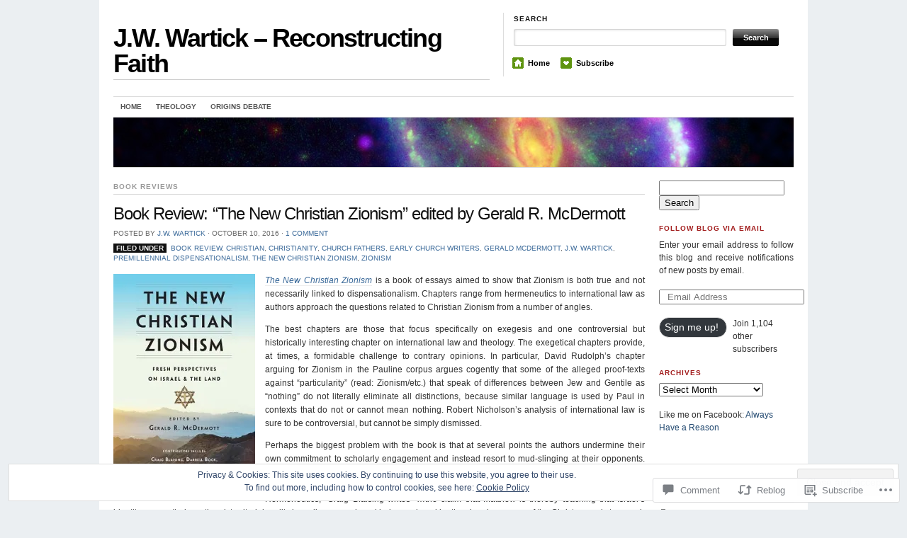

--- FILE ---
content_type: text/html; charset=UTF-8
request_url: https://jwwartick.com/2016/10/10/ncz-mcdermott/
body_size: 34208
content:
<!DOCTYPE html>
<!--[if IE 7]>
<html id="ie7" lang="en">
<![endif]-->
<!--[if (gt IE 7) | (!IE)]><!-->
<html lang="en">
<!--<![endif]-->
<head>
<meta charset="UTF-8" />
<title>Book Review: &#8220;The New Christian Zionism&#8221; edited by Gerald R. McDermott | J.W. Wartick - Reconstructing Faith</title>
<link rel="profile" href="http://gmpg.org/xfn/11" />
<link rel="pingback" href="https://jwwartick.com/xmlrpc.php" />
<meta name='robots' content='max-image-preview:large' />

<!-- Async WordPress.com Remote Login -->
<script id="wpcom_remote_login_js">
var wpcom_remote_login_extra_auth = '';
function wpcom_remote_login_remove_dom_node_id( element_id ) {
	var dom_node = document.getElementById( element_id );
	if ( dom_node ) { dom_node.parentNode.removeChild( dom_node ); }
}
function wpcom_remote_login_remove_dom_node_classes( class_name ) {
	var dom_nodes = document.querySelectorAll( '.' + class_name );
	for ( var i = 0; i < dom_nodes.length; i++ ) {
		dom_nodes[ i ].parentNode.removeChild( dom_nodes[ i ] );
	}
}
function wpcom_remote_login_final_cleanup() {
	wpcom_remote_login_remove_dom_node_classes( "wpcom_remote_login_msg" );
	wpcom_remote_login_remove_dom_node_id( "wpcom_remote_login_key" );
	wpcom_remote_login_remove_dom_node_id( "wpcom_remote_login_validate" );
	wpcom_remote_login_remove_dom_node_id( "wpcom_remote_login_js" );
	wpcom_remote_login_remove_dom_node_id( "wpcom_request_access_iframe" );
	wpcom_remote_login_remove_dom_node_id( "wpcom_request_access_styles" );
}

// Watch for messages back from the remote login
window.addEventListener( "message", function( e ) {
	if ( e.origin === "https://r-login.wordpress.com" ) {
		var data = {};
		try {
			data = JSON.parse( e.data );
		} catch( e ) {
			wpcom_remote_login_final_cleanup();
			return;
		}

		if ( data.msg === 'LOGIN' ) {
			// Clean up the login check iframe
			wpcom_remote_login_remove_dom_node_id( "wpcom_remote_login_key" );

			var id_regex = new RegExp( /^[0-9]+$/ );
			var token_regex = new RegExp( /^.*|.*|.*$/ );
			if (
				token_regex.test( data.token )
				&& id_regex.test( data.wpcomid )
			) {
				// We have everything we need to ask for a login
				var script = document.createElement( "script" );
				script.setAttribute( "id", "wpcom_remote_login_validate" );
				script.src = '/remote-login.php?wpcom_remote_login=validate'
					+ '&wpcomid=' + data.wpcomid
					+ '&token=' + encodeURIComponent( data.token )
					+ '&host=' + window.location.protocol
					+ '//' + window.location.hostname
					+ '&postid=11678'
					+ '&is_singular=1';
				document.body.appendChild( script );
			}

			return;
		}

		// Safari ITP, not logged in, so redirect
		if ( data.msg === 'LOGIN-REDIRECT' ) {
			window.location = 'https://wordpress.com/log-in?redirect_to=' + window.location.href;
			return;
		}

		// Safari ITP, storage access failed, remove the request
		if ( data.msg === 'LOGIN-REMOVE' ) {
			var css_zap = 'html { -webkit-transition: margin-top 1s; transition: margin-top 1s; } /* 9001 */ html { margin-top: 0 !important; } * html body { margin-top: 0 !important; } @media screen and ( max-width: 782px ) { html { margin-top: 0 !important; } * html body { margin-top: 0 !important; } }';
			var style_zap = document.createElement( 'style' );
			style_zap.type = 'text/css';
			style_zap.appendChild( document.createTextNode( css_zap ) );
			document.body.appendChild( style_zap );

			var e = document.getElementById( 'wpcom_request_access_iframe' );
			e.parentNode.removeChild( e );

			document.cookie = 'wordpress_com_login_access=denied; path=/; max-age=31536000';

			return;
		}

		// Safari ITP
		if ( data.msg === 'REQUEST_ACCESS' ) {
			console.log( 'request access: safari' );

			// Check ITP iframe enable/disable knob
			if ( wpcom_remote_login_extra_auth !== 'safari_itp_iframe' ) {
				return;
			}

			// If we are in a "private window" there is no ITP.
			var private_window = false;
			try {
				var opendb = window.openDatabase( null, null, null, null );
			} catch( e ) {
				private_window = true;
			}

			if ( private_window ) {
				console.log( 'private window' );
				return;
			}

			var iframe = document.createElement( 'iframe' );
			iframe.id = 'wpcom_request_access_iframe';
			iframe.setAttribute( 'scrolling', 'no' );
			iframe.setAttribute( 'sandbox', 'allow-storage-access-by-user-activation allow-scripts allow-same-origin allow-top-navigation-by-user-activation' );
			iframe.src = 'https://r-login.wordpress.com/remote-login.php?wpcom_remote_login=request_access&origin=' + encodeURIComponent( data.origin ) + '&wpcomid=' + encodeURIComponent( data.wpcomid );

			var css = 'html { -webkit-transition: margin-top 1s; transition: margin-top 1s; } /* 9001 */ html { margin-top: 46px !important; } * html body { margin-top: 46px !important; } @media screen and ( max-width: 660px ) { html { margin-top: 71px !important; } * html body { margin-top: 71px !important; } #wpcom_request_access_iframe { display: block; height: 71px !important; } } #wpcom_request_access_iframe { border: 0px; height: 46px; position: fixed; top: 0; left: 0; width: 100%; min-width: 100%; z-index: 99999; background: #23282d; } ';

			var style = document.createElement( 'style' );
			style.type = 'text/css';
			style.id = 'wpcom_request_access_styles';
			style.appendChild( document.createTextNode( css ) );
			document.body.appendChild( style );

			document.body.appendChild( iframe );
		}

		if ( data.msg === 'DONE' ) {
			wpcom_remote_login_final_cleanup();
		}
	}
}, false );

// Inject the remote login iframe after the page has had a chance to load
// more critical resources
window.addEventListener( "DOMContentLoaded", function( e ) {
	var iframe = document.createElement( "iframe" );
	iframe.style.display = "none";
	iframe.setAttribute( "scrolling", "no" );
	iframe.setAttribute( "id", "wpcom_remote_login_key" );
	iframe.src = "https://r-login.wordpress.com/remote-login.php"
		+ "?wpcom_remote_login=key"
		+ "&origin=aHR0cHM6Ly9qd3dhcnRpY2suY29t"
		+ "&wpcomid=8575938"
		+ "&time=" + Math.floor( Date.now() / 1000 );
	document.body.appendChild( iframe );
}, false );
</script>
<link rel='dns-prefetch' href='//s0.wp.com' />
<link rel='dns-prefetch' href='//widgets.wp.com' />
<link rel='dns-prefetch' href='//af.pubmine.com' />
<link rel="alternate" type="application/rss+xml" title="J.W. Wartick - Reconstructing Faith &raquo; Feed" href="https://jwwartick.com/feed/" />
<link rel="alternate" type="application/rss+xml" title="J.W. Wartick - Reconstructing Faith &raquo; Comments Feed" href="https://jwwartick.com/comments/feed/" />
<link rel="alternate" type="application/rss+xml" title="J.W. Wartick - Reconstructing Faith &raquo; Book Review: &#8220;The New Christian Zionism&#8221; edited by Gerald R.&nbsp;McDermott Comments Feed" href="https://jwwartick.com/2016/10/10/ncz-mcdermott/feed/" />
	<script type="text/javascript">
		/* <![CDATA[ */
		function addLoadEvent(func) {
			var oldonload = window.onload;
			if (typeof window.onload != 'function') {
				window.onload = func;
			} else {
				window.onload = function () {
					oldonload();
					func();
				}
			}
		}
		/* ]]> */
	</script>
	<link crossorigin='anonymous' rel='stylesheet' id='all-css-0-1' href='/_static/??-eJx9zN0KwjAMhuEbsgZ/5vBAvJbShtE1bYNJKLt7NxEEEQ9fku+Bzi60qlgVijkmm1IV6ClOqAJo67XlhI58B8XC5BUFRBfCfRDZwW9gRmUf8rtBrEJp0WjdPnAzouMm+lX/REoZP+6rtvd7uR3G4XQcr5fzMD8BGYBNRA==&cssminify=yes' type='text/css' media='all' />
<style id='wp-emoji-styles-inline-css'>

	img.wp-smiley, img.emoji {
		display: inline !important;
		border: none !important;
		box-shadow: none !important;
		height: 1em !important;
		width: 1em !important;
		margin: 0 0.07em !important;
		vertical-align: -0.1em !important;
		background: none !important;
		padding: 0 !important;
	}
/*# sourceURL=wp-emoji-styles-inline-css */
</style>
<link crossorigin='anonymous' rel='stylesheet' id='all-css-2-1' href='/wp-content/plugins/gutenberg-core/v22.4.2/build/styles/block-library/style.min.css?m=1769608164i&cssminify=yes' type='text/css' media='all' />
<style id='wp-block-library-inline-css'>
.has-text-align-justify {
	text-align:justify;
}
.has-text-align-justify{text-align:justify;}

/*# sourceURL=wp-block-library-inline-css */
</style><style id='global-styles-inline-css'>
:root{--wp--preset--aspect-ratio--square: 1;--wp--preset--aspect-ratio--4-3: 4/3;--wp--preset--aspect-ratio--3-4: 3/4;--wp--preset--aspect-ratio--3-2: 3/2;--wp--preset--aspect-ratio--2-3: 2/3;--wp--preset--aspect-ratio--16-9: 16/9;--wp--preset--aspect-ratio--9-16: 9/16;--wp--preset--color--black: #000000;--wp--preset--color--cyan-bluish-gray: #abb8c3;--wp--preset--color--white: #ffffff;--wp--preset--color--pale-pink: #f78da7;--wp--preset--color--vivid-red: #cf2e2e;--wp--preset--color--luminous-vivid-orange: #ff6900;--wp--preset--color--luminous-vivid-amber: #fcb900;--wp--preset--color--light-green-cyan: #7bdcb5;--wp--preset--color--vivid-green-cyan: #00d084;--wp--preset--color--pale-cyan-blue: #8ed1fc;--wp--preset--color--vivid-cyan-blue: #0693e3;--wp--preset--color--vivid-purple: #9b51e0;--wp--preset--gradient--vivid-cyan-blue-to-vivid-purple: linear-gradient(135deg,rgb(6,147,227) 0%,rgb(155,81,224) 100%);--wp--preset--gradient--light-green-cyan-to-vivid-green-cyan: linear-gradient(135deg,rgb(122,220,180) 0%,rgb(0,208,130) 100%);--wp--preset--gradient--luminous-vivid-amber-to-luminous-vivid-orange: linear-gradient(135deg,rgb(252,185,0) 0%,rgb(255,105,0) 100%);--wp--preset--gradient--luminous-vivid-orange-to-vivid-red: linear-gradient(135deg,rgb(255,105,0) 0%,rgb(207,46,46) 100%);--wp--preset--gradient--very-light-gray-to-cyan-bluish-gray: linear-gradient(135deg,rgb(238,238,238) 0%,rgb(169,184,195) 100%);--wp--preset--gradient--cool-to-warm-spectrum: linear-gradient(135deg,rgb(74,234,220) 0%,rgb(151,120,209) 20%,rgb(207,42,186) 40%,rgb(238,44,130) 60%,rgb(251,105,98) 80%,rgb(254,248,76) 100%);--wp--preset--gradient--blush-light-purple: linear-gradient(135deg,rgb(255,206,236) 0%,rgb(152,150,240) 100%);--wp--preset--gradient--blush-bordeaux: linear-gradient(135deg,rgb(254,205,165) 0%,rgb(254,45,45) 50%,rgb(107,0,62) 100%);--wp--preset--gradient--luminous-dusk: linear-gradient(135deg,rgb(255,203,112) 0%,rgb(199,81,192) 50%,rgb(65,88,208) 100%);--wp--preset--gradient--pale-ocean: linear-gradient(135deg,rgb(255,245,203) 0%,rgb(182,227,212) 50%,rgb(51,167,181) 100%);--wp--preset--gradient--electric-grass: linear-gradient(135deg,rgb(202,248,128) 0%,rgb(113,206,126) 100%);--wp--preset--gradient--midnight: linear-gradient(135deg,rgb(2,3,129) 0%,rgb(40,116,252) 100%);--wp--preset--font-size--small: 13px;--wp--preset--font-size--medium: 20px;--wp--preset--font-size--large: 36px;--wp--preset--font-size--x-large: 42px;--wp--preset--font-family--albert-sans: 'Albert Sans', sans-serif;--wp--preset--font-family--alegreya: Alegreya, serif;--wp--preset--font-family--arvo: Arvo, serif;--wp--preset--font-family--bodoni-moda: 'Bodoni Moda', serif;--wp--preset--font-family--bricolage-grotesque: 'Bricolage Grotesque', sans-serif;--wp--preset--font-family--cabin: Cabin, sans-serif;--wp--preset--font-family--chivo: Chivo, sans-serif;--wp--preset--font-family--commissioner: Commissioner, sans-serif;--wp--preset--font-family--cormorant: Cormorant, serif;--wp--preset--font-family--courier-prime: 'Courier Prime', monospace;--wp--preset--font-family--crimson-pro: 'Crimson Pro', serif;--wp--preset--font-family--dm-mono: 'DM Mono', monospace;--wp--preset--font-family--dm-sans: 'DM Sans', sans-serif;--wp--preset--font-family--dm-serif-display: 'DM Serif Display', serif;--wp--preset--font-family--domine: Domine, serif;--wp--preset--font-family--eb-garamond: 'EB Garamond', serif;--wp--preset--font-family--epilogue: Epilogue, sans-serif;--wp--preset--font-family--fahkwang: Fahkwang, sans-serif;--wp--preset--font-family--figtree: Figtree, sans-serif;--wp--preset--font-family--fira-sans: 'Fira Sans', sans-serif;--wp--preset--font-family--fjalla-one: 'Fjalla One', sans-serif;--wp--preset--font-family--fraunces: Fraunces, serif;--wp--preset--font-family--gabarito: Gabarito, system-ui;--wp--preset--font-family--ibm-plex-mono: 'IBM Plex Mono', monospace;--wp--preset--font-family--ibm-plex-sans: 'IBM Plex Sans', sans-serif;--wp--preset--font-family--ibarra-real-nova: 'Ibarra Real Nova', serif;--wp--preset--font-family--instrument-serif: 'Instrument Serif', serif;--wp--preset--font-family--inter: Inter, sans-serif;--wp--preset--font-family--josefin-sans: 'Josefin Sans', sans-serif;--wp--preset--font-family--jost: Jost, sans-serif;--wp--preset--font-family--libre-baskerville: 'Libre Baskerville', serif;--wp--preset--font-family--libre-franklin: 'Libre Franklin', sans-serif;--wp--preset--font-family--literata: Literata, serif;--wp--preset--font-family--lora: Lora, serif;--wp--preset--font-family--merriweather: Merriweather, serif;--wp--preset--font-family--montserrat: Montserrat, sans-serif;--wp--preset--font-family--newsreader: Newsreader, serif;--wp--preset--font-family--noto-sans-mono: 'Noto Sans Mono', sans-serif;--wp--preset--font-family--nunito: Nunito, sans-serif;--wp--preset--font-family--open-sans: 'Open Sans', sans-serif;--wp--preset--font-family--overpass: Overpass, sans-serif;--wp--preset--font-family--pt-serif: 'PT Serif', serif;--wp--preset--font-family--petrona: Petrona, serif;--wp--preset--font-family--piazzolla: Piazzolla, serif;--wp--preset--font-family--playfair-display: 'Playfair Display', serif;--wp--preset--font-family--plus-jakarta-sans: 'Plus Jakarta Sans', sans-serif;--wp--preset--font-family--poppins: Poppins, sans-serif;--wp--preset--font-family--raleway: Raleway, sans-serif;--wp--preset--font-family--roboto: Roboto, sans-serif;--wp--preset--font-family--roboto-slab: 'Roboto Slab', serif;--wp--preset--font-family--rubik: Rubik, sans-serif;--wp--preset--font-family--rufina: Rufina, serif;--wp--preset--font-family--sora: Sora, sans-serif;--wp--preset--font-family--source-sans-3: 'Source Sans 3', sans-serif;--wp--preset--font-family--source-serif-4: 'Source Serif 4', serif;--wp--preset--font-family--space-mono: 'Space Mono', monospace;--wp--preset--font-family--syne: Syne, sans-serif;--wp--preset--font-family--texturina: Texturina, serif;--wp--preset--font-family--urbanist: Urbanist, sans-serif;--wp--preset--font-family--work-sans: 'Work Sans', sans-serif;--wp--preset--spacing--20: 0.44rem;--wp--preset--spacing--30: 0.67rem;--wp--preset--spacing--40: 1rem;--wp--preset--spacing--50: 1.5rem;--wp--preset--spacing--60: 2.25rem;--wp--preset--spacing--70: 3.38rem;--wp--preset--spacing--80: 5.06rem;--wp--preset--shadow--natural: 6px 6px 9px rgba(0, 0, 0, 0.2);--wp--preset--shadow--deep: 12px 12px 50px rgba(0, 0, 0, 0.4);--wp--preset--shadow--sharp: 6px 6px 0px rgba(0, 0, 0, 0.2);--wp--preset--shadow--outlined: 6px 6px 0px -3px rgb(255, 255, 255), 6px 6px rgb(0, 0, 0);--wp--preset--shadow--crisp: 6px 6px 0px rgb(0, 0, 0);}:where(body) { margin: 0; }:where(.is-layout-flex){gap: 0.5em;}:where(.is-layout-grid){gap: 0.5em;}body .is-layout-flex{display: flex;}.is-layout-flex{flex-wrap: wrap;align-items: center;}.is-layout-flex > :is(*, div){margin: 0;}body .is-layout-grid{display: grid;}.is-layout-grid > :is(*, div){margin: 0;}body{padding-top: 0px;padding-right: 0px;padding-bottom: 0px;padding-left: 0px;}:root :where(.wp-element-button, .wp-block-button__link){background-color: #32373c;border-width: 0;color: #fff;font-family: inherit;font-size: inherit;font-style: inherit;font-weight: inherit;letter-spacing: inherit;line-height: inherit;padding-top: calc(0.667em + 2px);padding-right: calc(1.333em + 2px);padding-bottom: calc(0.667em + 2px);padding-left: calc(1.333em + 2px);text-decoration: none;text-transform: inherit;}.has-black-color{color: var(--wp--preset--color--black) !important;}.has-cyan-bluish-gray-color{color: var(--wp--preset--color--cyan-bluish-gray) !important;}.has-white-color{color: var(--wp--preset--color--white) !important;}.has-pale-pink-color{color: var(--wp--preset--color--pale-pink) !important;}.has-vivid-red-color{color: var(--wp--preset--color--vivid-red) !important;}.has-luminous-vivid-orange-color{color: var(--wp--preset--color--luminous-vivid-orange) !important;}.has-luminous-vivid-amber-color{color: var(--wp--preset--color--luminous-vivid-amber) !important;}.has-light-green-cyan-color{color: var(--wp--preset--color--light-green-cyan) !important;}.has-vivid-green-cyan-color{color: var(--wp--preset--color--vivid-green-cyan) !important;}.has-pale-cyan-blue-color{color: var(--wp--preset--color--pale-cyan-blue) !important;}.has-vivid-cyan-blue-color{color: var(--wp--preset--color--vivid-cyan-blue) !important;}.has-vivid-purple-color{color: var(--wp--preset--color--vivid-purple) !important;}.has-black-background-color{background-color: var(--wp--preset--color--black) !important;}.has-cyan-bluish-gray-background-color{background-color: var(--wp--preset--color--cyan-bluish-gray) !important;}.has-white-background-color{background-color: var(--wp--preset--color--white) !important;}.has-pale-pink-background-color{background-color: var(--wp--preset--color--pale-pink) !important;}.has-vivid-red-background-color{background-color: var(--wp--preset--color--vivid-red) !important;}.has-luminous-vivid-orange-background-color{background-color: var(--wp--preset--color--luminous-vivid-orange) !important;}.has-luminous-vivid-amber-background-color{background-color: var(--wp--preset--color--luminous-vivid-amber) !important;}.has-light-green-cyan-background-color{background-color: var(--wp--preset--color--light-green-cyan) !important;}.has-vivid-green-cyan-background-color{background-color: var(--wp--preset--color--vivid-green-cyan) !important;}.has-pale-cyan-blue-background-color{background-color: var(--wp--preset--color--pale-cyan-blue) !important;}.has-vivid-cyan-blue-background-color{background-color: var(--wp--preset--color--vivid-cyan-blue) !important;}.has-vivid-purple-background-color{background-color: var(--wp--preset--color--vivid-purple) !important;}.has-black-border-color{border-color: var(--wp--preset--color--black) !important;}.has-cyan-bluish-gray-border-color{border-color: var(--wp--preset--color--cyan-bluish-gray) !important;}.has-white-border-color{border-color: var(--wp--preset--color--white) !important;}.has-pale-pink-border-color{border-color: var(--wp--preset--color--pale-pink) !important;}.has-vivid-red-border-color{border-color: var(--wp--preset--color--vivid-red) !important;}.has-luminous-vivid-orange-border-color{border-color: var(--wp--preset--color--luminous-vivid-orange) !important;}.has-luminous-vivid-amber-border-color{border-color: var(--wp--preset--color--luminous-vivid-amber) !important;}.has-light-green-cyan-border-color{border-color: var(--wp--preset--color--light-green-cyan) !important;}.has-vivid-green-cyan-border-color{border-color: var(--wp--preset--color--vivid-green-cyan) !important;}.has-pale-cyan-blue-border-color{border-color: var(--wp--preset--color--pale-cyan-blue) !important;}.has-vivid-cyan-blue-border-color{border-color: var(--wp--preset--color--vivid-cyan-blue) !important;}.has-vivid-purple-border-color{border-color: var(--wp--preset--color--vivid-purple) !important;}.has-vivid-cyan-blue-to-vivid-purple-gradient-background{background: var(--wp--preset--gradient--vivid-cyan-blue-to-vivid-purple) !important;}.has-light-green-cyan-to-vivid-green-cyan-gradient-background{background: var(--wp--preset--gradient--light-green-cyan-to-vivid-green-cyan) !important;}.has-luminous-vivid-amber-to-luminous-vivid-orange-gradient-background{background: var(--wp--preset--gradient--luminous-vivid-amber-to-luminous-vivid-orange) !important;}.has-luminous-vivid-orange-to-vivid-red-gradient-background{background: var(--wp--preset--gradient--luminous-vivid-orange-to-vivid-red) !important;}.has-very-light-gray-to-cyan-bluish-gray-gradient-background{background: var(--wp--preset--gradient--very-light-gray-to-cyan-bluish-gray) !important;}.has-cool-to-warm-spectrum-gradient-background{background: var(--wp--preset--gradient--cool-to-warm-spectrum) !important;}.has-blush-light-purple-gradient-background{background: var(--wp--preset--gradient--blush-light-purple) !important;}.has-blush-bordeaux-gradient-background{background: var(--wp--preset--gradient--blush-bordeaux) !important;}.has-luminous-dusk-gradient-background{background: var(--wp--preset--gradient--luminous-dusk) !important;}.has-pale-ocean-gradient-background{background: var(--wp--preset--gradient--pale-ocean) !important;}.has-electric-grass-gradient-background{background: var(--wp--preset--gradient--electric-grass) !important;}.has-midnight-gradient-background{background: var(--wp--preset--gradient--midnight) !important;}.has-small-font-size{font-size: var(--wp--preset--font-size--small) !important;}.has-medium-font-size{font-size: var(--wp--preset--font-size--medium) !important;}.has-large-font-size{font-size: var(--wp--preset--font-size--large) !important;}.has-x-large-font-size{font-size: var(--wp--preset--font-size--x-large) !important;}.has-albert-sans-font-family{font-family: var(--wp--preset--font-family--albert-sans) !important;}.has-alegreya-font-family{font-family: var(--wp--preset--font-family--alegreya) !important;}.has-arvo-font-family{font-family: var(--wp--preset--font-family--arvo) !important;}.has-bodoni-moda-font-family{font-family: var(--wp--preset--font-family--bodoni-moda) !important;}.has-bricolage-grotesque-font-family{font-family: var(--wp--preset--font-family--bricolage-grotesque) !important;}.has-cabin-font-family{font-family: var(--wp--preset--font-family--cabin) !important;}.has-chivo-font-family{font-family: var(--wp--preset--font-family--chivo) !important;}.has-commissioner-font-family{font-family: var(--wp--preset--font-family--commissioner) !important;}.has-cormorant-font-family{font-family: var(--wp--preset--font-family--cormorant) !important;}.has-courier-prime-font-family{font-family: var(--wp--preset--font-family--courier-prime) !important;}.has-crimson-pro-font-family{font-family: var(--wp--preset--font-family--crimson-pro) !important;}.has-dm-mono-font-family{font-family: var(--wp--preset--font-family--dm-mono) !important;}.has-dm-sans-font-family{font-family: var(--wp--preset--font-family--dm-sans) !important;}.has-dm-serif-display-font-family{font-family: var(--wp--preset--font-family--dm-serif-display) !important;}.has-domine-font-family{font-family: var(--wp--preset--font-family--domine) !important;}.has-eb-garamond-font-family{font-family: var(--wp--preset--font-family--eb-garamond) !important;}.has-epilogue-font-family{font-family: var(--wp--preset--font-family--epilogue) !important;}.has-fahkwang-font-family{font-family: var(--wp--preset--font-family--fahkwang) !important;}.has-figtree-font-family{font-family: var(--wp--preset--font-family--figtree) !important;}.has-fira-sans-font-family{font-family: var(--wp--preset--font-family--fira-sans) !important;}.has-fjalla-one-font-family{font-family: var(--wp--preset--font-family--fjalla-one) !important;}.has-fraunces-font-family{font-family: var(--wp--preset--font-family--fraunces) !important;}.has-gabarito-font-family{font-family: var(--wp--preset--font-family--gabarito) !important;}.has-ibm-plex-mono-font-family{font-family: var(--wp--preset--font-family--ibm-plex-mono) !important;}.has-ibm-plex-sans-font-family{font-family: var(--wp--preset--font-family--ibm-plex-sans) !important;}.has-ibarra-real-nova-font-family{font-family: var(--wp--preset--font-family--ibarra-real-nova) !important;}.has-instrument-serif-font-family{font-family: var(--wp--preset--font-family--instrument-serif) !important;}.has-inter-font-family{font-family: var(--wp--preset--font-family--inter) !important;}.has-josefin-sans-font-family{font-family: var(--wp--preset--font-family--josefin-sans) !important;}.has-jost-font-family{font-family: var(--wp--preset--font-family--jost) !important;}.has-libre-baskerville-font-family{font-family: var(--wp--preset--font-family--libre-baskerville) !important;}.has-libre-franklin-font-family{font-family: var(--wp--preset--font-family--libre-franklin) !important;}.has-literata-font-family{font-family: var(--wp--preset--font-family--literata) !important;}.has-lora-font-family{font-family: var(--wp--preset--font-family--lora) !important;}.has-merriweather-font-family{font-family: var(--wp--preset--font-family--merriweather) !important;}.has-montserrat-font-family{font-family: var(--wp--preset--font-family--montserrat) !important;}.has-newsreader-font-family{font-family: var(--wp--preset--font-family--newsreader) !important;}.has-noto-sans-mono-font-family{font-family: var(--wp--preset--font-family--noto-sans-mono) !important;}.has-nunito-font-family{font-family: var(--wp--preset--font-family--nunito) !important;}.has-open-sans-font-family{font-family: var(--wp--preset--font-family--open-sans) !important;}.has-overpass-font-family{font-family: var(--wp--preset--font-family--overpass) !important;}.has-pt-serif-font-family{font-family: var(--wp--preset--font-family--pt-serif) !important;}.has-petrona-font-family{font-family: var(--wp--preset--font-family--petrona) !important;}.has-piazzolla-font-family{font-family: var(--wp--preset--font-family--piazzolla) !important;}.has-playfair-display-font-family{font-family: var(--wp--preset--font-family--playfair-display) !important;}.has-plus-jakarta-sans-font-family{font-family: var(--wp--preset--font-family--plus-jakarta-sans) !important;}.has-poppins-font-family{font-family: var(--wp--preset--font-family--poppins) !important;}.has-raleway-font-family{font-family: var(--wp--preset--font-family--raleway) !important;}.has-roboto-font-family{font-family: var(--wp--preset--font-family--roboto) !important;}.has-roboto-slab-font-family{font-family: var(--wp--preset--font-family--roboto-slab) !important;}.has-rubik-font-family{font-family: var(--wp--preset--font-family--rubik) !important;}.has-rufina-font-family{font-family: var(--wp--preset--font-family--rufina) !important;}.has-sora-font-family{font-family: var(--wp--preset--font-family--sora) !important;}.has-source-sans-3-font-family{font-family: var(--wp--preset--font-family--source-sans-3) !important;}.has-source-serif-4-font-family{font-family: var(--wp--preset--font-family--source-serif-4) !important;}.has-space-mono-font-family{font-family: var(--wp--preset--font-family--space-mono) !important;}.has-syne-font-family{font-family: var(--wp--preset--font-family--syne) !important;}.has-texturina-font-family{font-family: var(--wp--preset--font-family--texturina) !important;}.has-urbanist-font-family{font-family: var(--wp--preset--font-family--urbanist) !important;}.has-work-sans-font-family{font-family: var(--wp--preset--font-family--work-sans) !important;}
/*# sourceURL=global-styles-inline-css */
</style>

<style id='classic-theme-styles-inline-css'>
.wp-block-button__link{background-color:#32373c;border-radius:9999px;box-shadow:none;color:#fff;font-size:1.125em;padding:calc(.667em + 2px) calc(1.333em + 2px);text-decoration:none}.wp-block-file__button{background:#32373c;color:#fff}.wp-block-accordion-heading{margin:0}.wp-block-accordion-heading__toggle{background-color:inherit!important;color:inherit!important}.wp-block-accordion-heading__toggle:not(:focus-visible){outline:none}.wp-block-accordion-heading__toggle:focus,.wp-block-accordion-heading__toggle:hover{background-color:inherit!important;border:none;box-shadow:none;color:inherit;padding:var(--wp--preset--spacing--20,1em) 0;text-decoration:none}.wp-block-accordion-heading__toggle:focus-visible{outline:auto;outline-offset:0}
/*# sourceURL=/wp-content/plugins/gutenberg-core/v22.4.2/build/styles/block-library/classic.min.css */
</style>
<link crossorigin='anonymous' rel='stylesheet' id='all-css-4-1' href='/_static/??-eJx9j9sOwjAIhl/ISjTzdGF8FNMD0c7RNYVuPr4sy27U7IbADx8/wJiN75NgEqBqclcfMTH4vqDqlK2AThCGaLFD0rGtZ97Af2yM4YGiOC+5EXyvI1ltjHO5ILPRSLGSkad68RrXomTrX0alecXcAK5p6d0HTKEvYKv0ZEWi/6GAiwdXYxdgwOLUWcXpS/6up1tudN2djud9c2maQ/sBK5V29A==&cssminify=yes' type='text/css' media='all' />
<link rel='stylesheet' id='verbum-gutenberg-css-css' href='https://widgets.wp.com/verbum-block-editor/block-editor.css?ver=1738686361' media='all' />
<link crossorigin='anonymous' rel='stylesheet' id='all-css-6-1' href='/wp-content/themes/pub/themorningafter/style.css?m=1741693348i&cssminify=yes' type='text/css' media='all' />
<link rel='stylesheet' id='the_morning_after-wpcom-css' href='https://s0.wp.com/wp-content/themes/pub/themorningafter/inc/style-wpcom.css?ver=6.9-RC2-61304' media='all' />
<link crossorigin='anonymous' rel='stylesheet' id='all-css-8-1' href='/_static/??-eJzTLy/QTc7PK0nNK9HPLdUtyClNz8wr1i9KTcrJTwcy0/WTi5G5ekCujj52Temp+bo5+cmJJZn5eSgc3bScxMwikFb7XFtDE1NLExMLc0OTLACohS2q&cssminify=yes' type='text/css' media='all' />
<link crossorigin='anonymous' rel='stylesheet' id='print-css-9-1' href='/wp-content/mu-plugins/global-print/global-print.css?m=1465851035i&cssminify=yes' type='text/css' media='print' />
<style id='jetpack-global-styles-frontend-style-inline-css'>
:root { --font-headings: unset; --font-base: unset; --font-headings-default: -apple-system,BlinkMacSystemFont,"Segoe UI",Roboto,Oxygen-Sans,Ubuntu,Cantarell,"Helvetica Neue",sans-serif; --font-base-default: -apple-system,BlinkMacSystemFont,"Segoe UI",Roboto,Oxygen-Sans,Ubuntu,Cantarell,"Helvetica Neue",sans-serif;}
/*# sourceURL=jetpack-global-styles-frontend-style-inline-css */
</style>
<link crossorigin='anonymous' rel='stylesheet' id='all-css-12-1' href='/_static/??-eJyNjcsKAjEMRX/IGtQZBxfip0hMS9sxTYppGfx7H7gRN+7ugcs5sFRHKi1Ig9Jd5R6zGMyhVaTrh8G6QFHfORhYwlvw6P39PbPENZmt4G/ROQuBKWVkxxrVvuBH1lIoz2waILJekF+HUzlupnG3nQ77YZwfuRJIaQ==&cssminify=yes' type='text/css' media='all' />
<script type="text/javascript" id="jetpack_related-posts-js-extra">
/* <![CDATA[ */
var related_posts_js_options = {"post_heading":"h4"};
//# sourceURL=jetpack_related-posts-js-extra
/* ]]> */
</script>
<script type="text/javascript" id="wpcom-actionbar-placeholder-js-extra">
/* <![CDATA[ */
var actionbardata = {"siteID":"8575938","postID":"11678","siteURL":"https://jwwartick.com","xhrURL":"https://jwwartick.com/wp-admin/admin-ajax.php","nonce":"5052146ce4","isLoggedIn":"","statusMessage":"","subsEmailDefault":"instantly","proxyScriptUrl":"https://s0.wp.com/wp-content/js/wpcom-proxy-request.js?m=1513050504i&amp;ver=20211021","shortlink":"https://wp.me/pzYZA-32m","i18n":{"followedText":"New posts from this site will now appear in your \u003Ca href=\"https://wordpress.com/reader\"\u003EReader\u003C/a\u003E","foldBar":"Collapse this bar","unfoldBar":"Expand this bar","shortLinkCopied":"Shortlink copied to clipboard."}};
//# sourceURL=wpcom-actionbar-placeholder-js-extra
/* ]]> */
</script>
<script type="text/javascript" id="jetpack-mu-wpcom-settings-js-before">
/* <![CDATA[ */
var JETPACK_MU_WPCOM_SETTINGS = {"assetsUrl":"https://s0.wp.com/wp-content/mu-plugins/jetpack-mu-wpcom-plugin/sun/jetpack_vendor/automattic/jetpack-mu-wpcom/src/build/"};
//# sourceURL=jetpack-mu-wpcom-settings-js-before
/* ]]> */
</script>
<script crossorigin='anonymous' type='text/javascript'  src='/_static/??-eJxdjd0KAiEQhV+o2clg2b2JHiVcFdF0HBxt6+3bhYjq6vBx/nBlMIWao4a5A6fuAwlG11ib25tROuE1kMGlh2SxuqSbs8BFmvzSkAMNUQ74tRu3TGrAtTye/96Siv+8rqVabQVM0iJO9qLJjPfTLkCFwFuu28Qln9U0jkelpnmOL35BR9g='></script>
<script type="text/javascript" id="rlt-proxy-js-after">
/* <![CDATA[ */
	rltInitialize( {"token":null,"iframeOrigins":["https:\/\/widgets.wp.com"]} );
//# sourceURL=rlt-proxy-js-after
/* ]]> */
</script>
<link rel="EditURI" type="application/rsd+xml" title="RSD" href="https://jwwartick.wordpress.com/xmlrpc.php?rsd" />
<meta name="generator" content="WordPress.com" />
<link rel="canonical" href="https://jwwartick.com/2016/10/10/ncz-mcdermott/" />
<link rel='shortlink' href='https://wp.me/pzYZA-32m' />
<link rel="alternate" type="application/json+oembed" href="https://public-api.wordpress.com/oembed/?format=json&amp;url=https%3A%2F%2Fjwwartick.com%2F2016%2F10%2F10%2Fncz-mcdermott%2F&amp;for=wpcom-auto-discovery" /><link rel="alternate" type="application/xml+oembed" href="https://public-api.wordpress.com/oembed/?format=xml&amp;url=https%3A%2F%2Fjwwartick.com%2F2016%2F10%2F10%2Fncz-mcdermott%2F&amp;for=wpcom-auto-discovery" />
<!-- Jetpack Open Graph Tags -->
<meta property="og:type" content="article" />
<meta property="og:title" content="Book Review: &#8220;The New Christian Zionism&#8221; edited by Gerald R. McDermott" />
<meta property="og:url" content="https://jwwartick.com/2016/10/10/ncz-mcdermott/" />
<meta property="og:description" content="The New Christian Zionism is a book of essays aimed to show that Zionism is both true and not necessarily linked to dispensationalism. Chapters range from hermeneutics to international law as autho…" />
<meta property="article:published_time" content="2016-10-10T11:30:33+00:00" />
<meta property="article:modified_time" content="2016-10-10T12:59:55+00:00" />
<meta property="og:site_name" content="J.W. Wartick - Reconstructing Faith" />
<meta property="og:image" content="https://jwwartick.com/wp-content/uploads/2016/09/ncz-mcdermott.jpg" />
<meta property="og:image:width" content="240" />
<meta property="og:image:height" content="360" />
<meta property="og:image:alt" content="" />
<meta property="og:locale" content="en_US" />
<meta property="article:publisher" content="https://www.facebook.com/WordPresscom" />
<meta name="twitter:creator" content="@jwwartick" />
<meta name="twitter:site" content="@jwwartick" />
<meta name="twitter:text:title" content="Book Review: &#8220;The New Christian Zionism&#8221; edited by Gerald R.&nbsp;McDermott" />
<meta name="twitter:image" content="https://jwwartick.com/wp-content/uploads/2016/09/ncz-mcdermott.jpg?w=144" />
<meta name="twitter:card" content="summary" />

<!-- End Jetpack Open Graph Tags -->
<link rel="shortcut icon" type="image/x-icon" href="https://s0.wp.com/i/favicon.ico?m=1713425267i" sizes="16x16 24x24 32x32 48x48" />
<link rel="icon" type="image/x-icon" href="https://s0.wp.com/i/favicon.ico?m=1713425267i" sizes="16x16 24x24 32x32 48x48" />
<link rel="apple-touch-icon" href="https://s0.wp.com/i/webclip.png?m=1713868326i" />
<link rel='openid.server' href='https://jwwartick.com/?openidserver=1' />
<link rel='openid.delegate' href='https://jwwartick.com/' />
<link rel="search" type="application/opensearchdescription+xml" href="https://jwwartick.com/osd.xml" title="J.W. Wartick - Reconstructing Faith" />
<link rel="search" type="application/opensearchdescription+xml" href="https://s1.wp.com/opensearch.xml" title="WordPress.com" />
<style type="text/css">.recentcomments a{display:inline !important;padding:0 !important;margin:0 !important;}</style>		<style type="text/css">
			.recentcomments a {
				display: inline !important;
				padding: 0 !important;
				margin: 0 !important;
			}

			table.recentcommentsavatartop img.avatar, table.recentcommentsavatarend img.avatar {
				border: 0px;
				margin: 0;
			}

			table.recentcommentsavatartop a, table.recentcommentsavatarend a {
				border: 0px !important;
				background-color: transparent !important;
			}

			td.recentcommentsavatarend, td.recentcommentsavatartop {
				padding: 0px 0px 1px 0px;
				margin: 0px;
			}

			td.recentcommentstextend {
				border: none !important;
				padding: 0px 0px 2px 10px;
			}

			.rtl td.recentcommentstextend {
				padding: 0px 10px 2px 0px;
			}

			td.recentcommentstexttop {
				border: none;
				padding: 0px 0px 0px 10px;
			}

			.rtl td.recentcommentstexttop {
				padding: 0px 10px 0px 0px;
			}
		</style>
		<meta name="description" content="The New Christian Zionism is a book of essays aimed to show that Zionism is both true and not necessarily linked to dispensationalism. Chapters range from hermeneutics to international law as authors approach the questions related to Christian Zionism from a number of angles. The best chapters are those that focus specifically on exegesis and one&hellip;" />
<script type="text/javascript">
/* <![CDATA[ */
var wa_client = {}; wa_client.cmd = []; wa_client.config = { 'blog_id': 8575938, 'blog_language': 'en', 'is_wordads': true, 'hosting_type': 1, 'afp_account_id': 'pub-7050249559101884', 'afp_host_id': 5038568878849053, 'theme': 'pub/themorningafter', '_': { 'title': 'Advertisement', 'privacy_settings': 'Privacy Settings' }, 'formats': [ 'inline', 'belowpost', 'bottom_sticky', 'sidebar_sticky_right', 'sidebar', 'top', 'shortcode', 'gutenberg_rectangle', 'gutenberg_leaderboard', 'gutenberg_mobile_leaderboard', 'gutenberg_skyscraper' ] };
/* ]]> */
</script>
		<script type="text/javascript">

			window.doNotSellCallback = function() {

				var linkElements = [
					'a[href="https://wordpress.com/?ref=footer_blog"]',
					'a[href="https://wordpress.com/?ref=footer_website"]',
					'a[href="https://wordpress.com/?ref=vertical_footer"]',
					'a[href^="https://wordpress.com/?ref=footer_segment_"]',
				].join(',');

				var dnsLink = document.createElement( 'a' );
				dnsLink.href = 'https://wordpress.com/advertising-program-optout/';
				dnsLink.classList.add( 'do-not-sell-link' );
				dnsLink.rel = 'nofollow';
				dnsLink.style.marginLeft = '0.5em';
				dnsLink.textContent = 'Do Not Sell or Share My Personal Information';

				var creditLinks = document.querySelectorAll( linkElements );

				if ( 0 === creditLinks.length ) {
					return false;
				}

				Array.prototype.forEach.call( creditLinks, function( el ) {
					el.insertAdjacentElement( 'afterend', dnsLink );
				});

				return true;
			};

		</script>
		<script type="text/javascript">
	window.google_analytics_uacct = "UA-52447-2";
</script>

<script type="text/javascript">
	var _gaq = _gaq || [];
	_gaq.push(['_setAccount', 'UA-52447-2']);
	_gaq.push(['_gat._anonymizeIp']);
	_gaq.push(['_setDomainName', 'none']);
	_gaq.push(['_setAllowLinker', true]);
	_gaq.push(['_initData']);
	_gaq.push(['_trackPageview']);

	(function() {
		var ga = document.createElement('script'); ga.type = 'text/javascript'; ga.async = true;
		ga.src = ('https:' == document.location.protocol ? 'https://ssl' : 'http://www') + '.google-analytics.com/ga.js';
		(document.getElementsByTagName('head')[0] || document.getElementsByTagName('body')[0]).appendChild(ga);
	})();
</script>
<link crossorigin='anonymous' rel='stylesheet' id='all-css-0-3' href='/_static/??-eJyVjssKwkAMRX/INowP1IX4KdKmg6SdScJkQn+/FR/gTpfncjhcmLVB4Rq5QvZGk9+JDcZYtcPpxWDOcCNG6JPgZGAzaSwtmm3g50CWwVM0wK6IW0wf5z382XseckrDir1hIa0kq/tFbSZ+hK/5Eo6H3fkU9mE7Lr2lXSA=&cssminify=yes' type='text/css' media='all' />
</head>

<body class="wp-singular post-template-default single single-post postid-11678 single-format-standard wp-theme-pubthemorningafter customizer-styles-applied jetpack-reblog-enabled">

	<div class="container">
	
		<div id="header" class="column full-width clear-fix">

			<div id="logo" class="column first">
				<div class="title">
										<h3 class="site-title">
						<a href="https://jwwartick.com/">J.W. Wartick &#8211; Reconstructing Faith</a>
					</h3>
					<div class="site-description desc"></div>
				</div>
			</div><!-- end logo -->

			<div id="search_menu" class="column border_left last">
				<div id="search" class="column first">
					<h3 class="mast4">Search</h3>

					<div id="search-form">
						<form method="get" id="searchform" action="https://jwwartick.com//">
							<div class="clear-fix">
								<label for="s" class="none">Search for:</label>
								<input type="text" name="s" id="s" class="search_input" value="" />
								<label for="searchsubmit" class="none">Go</label>
								<input type="submit" id="searchsubmit" class="submit_input" value="Search" />
							</div>
						</form>
					</div>
				</div><!-- end #search -->
				<ul id="menu" class="clear-fix">
					<li><span class="home"><a href="https://jwwartick.com/">Home</a></span></li>
<li><span class="subscribe"><a href="https://jwwartick.com/feed/rss/">Subscribe</a></span></li>
				</ul>
			</div><!-- end #search_menu -->

		</div><!-- end #header -->

		<div id="navigation" class="clear-fix">
			<ul class="nav fl">
<li ><a href="https://jwwartick.com/">Home</a></li><li class="page_item page-item-1223"><a href="https://jwwartick.com/theology/">Theology</a></li>
<li class="page_item page-item-1075"><a href="https://jwwartick.com/origins-debate/">Origins Debate</a></li>
</ul>
					</div><!-- #navigation -->


<div id="topbanner" class="column full-width" style="background-image:url(https://jwwartick.com/wp-content/uploads/2011/09/cropped-cartwheel_galaxy_makes_waves.jpg)">

		
		</div>
<div id="post_content" class="column full-width">

	
		<div class="column primary-content first">

			<div class="post_cat"><a href="https://jwwartick.com/category/book-reviews/" rel="category tag">Book Reviews</a></div>

			<h1 class="post_name" id="post-11678">Book Review: &#8220;The New Christian Zionism&#8221; edited by Gerald R.&nbsp;McDermott</h1>

			<div class="post_meta">
				<span class="byline">Posted by <a class="url fn n" href="https://jwwartick.com/author/randar23rhenn/" title="View all posts by J.W. Wartick" rel="author">J.W. Wartick</a></span> <span class="entry-date"><span class="dot">&sdot;</span> <time class="entry-date" datetime="2016-10-10T06:30:33-05:00" pubdate>October 10, 2016</time></span>									<span class="comment-link"><span class="dot">&sdot;</span> <a href="https://jwwartick.com/2016/10/10/ncz-mcdermott/#comments">1 Comment</a></span>
							</div>

			<div class="post_meta">
				<span class="filedunder"><strong>Filed Under</strong></span> &nbsp;<a href="https://jwwartick.com/tag/book-review/" rel="tag">book review</a>, <a href="https://jwwartick.com/tag/christian/" rel="tag">christian</a>, <a href="https://jwwartick.com/tag/christianity/" rel="tag">Christianity</a>, <a href="https://jwwartick.com/tag/church-fathers/" rel="tag">Church fathers</a>, <a href="https://jwwartick.com/tag/early-church-writers/" rel="tag">Early Church Writers</a>, <a href="https://jwwartick.com/tag/gerald-mcdermott/" rel="tag">Gerald McDermott</a>, <a href="https://jwwartick.com/tag/j-w-wartick/" rel="tag">J.W. Wartick</a>, <a href="https://jwwartick.com/tag/premillennial-dispensationalism/" rel="tag">premillennial dispensationalism</a>, <a href="https://jwwartick.com/tag/the-new-christian-zionism/" rel="tag">The New Christian Zionism</a>, <a href="https://jwwartick.com/tag/zionism/" rel="tag">zionism</a>			</div>

			<div class="post_text">
				<p><em><a href="https://jwwartick.com/?attachment_id=11745" rel="attachment wp-att-11745"><img data-attachment-id="11745" data-permalink="https://jwwartick.com/2016/10/10/ncz-mcdermott/ncz-mcdermott-2/" data-orig-file="https://jwwartick.com/wp-content/uploads/2016/09/ncz-mcdermott.jpg" data-orig-size="240,360" data-comments-opened="1" data-image-meta="{&quot;aperture&quot;:&quot;0&quot;,&quot;credit&quot;:&quot;&quot;,&quot;camera&quot;:&quot;&quot;,&quot;caption&quot;:&quot;&quot;,&quot;created_timestamp&quot;:&quot;0&quot;,&quot;copyright&quot;:&quot;&quot;,&quot;focal_length&quot;:&quot;0&quot;,&quot;iso&quot;:&quot;0&quot;,&quot;shutter_speed&quot;:&quot;0&quot;,&quot;title&quot;:&quot;&quot;,&quot;orientation&quot;:&quot;1&quot;}" data-image-title="ncz-mcdermott" data-image-description="" data-image-caption="" data-medium-file="https://jwwartick.com/wp-content/uploads/2016/09/ncz-mcdermott.jpg?w=200" data-large-file="https://jwwartick.com/wp-content/uploads/2016/09/ncz-mcdermott.jpg?w=240" class="alignleft size-medium wp-image-11745" src="https://jwwartick.com/wp-content/uploads/2016/09/ncz-mcdermott.jpg?w=200&#038;h=300" alt="ncz-mcdermott" width="200" height="300" srcset="https://jwwartick.com/wp-content/uploads/2016/09/ncz-mcdermott.jpg?w=200 200w, https://jwwartick.com/wp-content/uploads/2016/09/ncz-mcdermott.jpg?w=100 100w, https://jwwartick.com/wp-content/uploads/2016/09/ncz-mcdermott.jpg 240w" sizes="(max-width: 200px) 100vw, 200px" /></a><a href="https://www.amazon.com/gp/product/0830851380/ref=as_li_qf_sp_asin_il_tl?ie=UTF8&amp;tag=jwwaalhaare03-20&amp;camp=1789&amp;creative=9325&amp;linkCode=as2&amp;creativeASIN=0830851380&amp;linkId=4184f647eaa433cceb6804ec535aaeb4">The New Christian Zionism</a> </em>is a book of essays aimed to show that Zionism is both true and not necessarily linked to dispensationalism. Chapters range from hermeneutics to international law as authors approach the questions related to Christian Zionism from a number of angles.</p>
<p>The best chapters are those that focus specifically on exegesis and one controversial but historically interesting chapter on international law and theology. The exegetical chapters provide, at times, a formidable challenge to contrary opinions. In particular, David Rudolph&#8217;s chapter arguing for Zionism in the Pauline corpus argues cogently that some of the alleged proof-texts against &#8220;particularity&#8221; (read: Zionism/etc.) that speak of differences between Jew and Gentile as &#8220;nothing&#8221; do not literally eliminate all distinctions, because similar language is used by Paul in contexts that do not or cannot mean nothing. Robert Nicholson&#8217;s analysis of international law is sure to be controversial, but cannot be simply dismissed.</p>
<p>Perhaps the biggest problem with the book is that at several points the authors undermine their own commitment to scholarly engagement and instead resort to mud-slinging at their opponents. Discussions of eschatology are often unnecessarily heated, and at times authors if <em>The New Christian Zionism</em> do little but stoke the flames. For example, in a chapter on &#8220;Biblical Hermeneutics,&#8221; Craig Blaising writes &#8220;&#8230;the claim that Matthew is thereby teaching that Israel&#8217;s identity as an ethnic, national, territorial reality is ending as such and being replaced by the singular person of the Christ&#8230; reads too much into the text. It belongs to an anti-Semitic, anti-Judaic interpretation of Matthew that is generally rejected today&#8221; (84).</p>
<p>Apart from not actually putting forward what I think most amillennialists I&#8217;ve read believe with Matthew (i.e. not replacement but rather fulfillment; not redefinition but revealing), it&#8217;s stunning that this claim can be just thrown out there basically without commentary or defense. Though not frequent, such accusations are found in various parts of the book and do little to sell the point that McDermott attempted to put forward in the introduction that this book was not uniquely dispensational nor were its authors unaware of the complexity of the debate. Flat-out accusations of Antisemitism against those who believe Jesus is the fulfillment of the OT promises does little to advance discussion and smacks of being either desperate or uncomprehending. Blaising does little here to refute the alternative interpretation but rather dismisses it through guilt by (perceived) association. This is intellectual dishonesty at the basest level, and shows little-to-no engagement with one&#8217;s opponents.</p>
<p>In a chapter entitled &#8220;Theology and the Churches: Mainline Protestant Zionism and Anti-Zionism,&#8221; Mark Tooley reports on several Mainline Protestant Denominations&#8217; interactions with Israel and policy related thereto. Interestingly, the United Methodist Church&#8217;s repeated stance to note that both Israeli Jews live amidst oppression while also citing Palestinian suffering and injustice against Palestine is labeled as an attempt to equate Zionism with racism. The Presbyterian Church (USA) urged the United States in 1983 to stop sending aid to Israel so long as they continued to settle on the West Bank. Episcopalians opposed moves by Israel that were seen as violating human and civic rights. This support of basic human rights for Palestinian peoples is put under a subheading called &#8220;&#8216;Final Solution&#8217; of Palestinian Problem.&#8221; This is astonishing. The call by these church bodies for protection of human rights was then labeled by the author as a &#8220;Final Solution,&#8221; hearkening ominously to the Final Solution the Nazis heinously carried out against the Jews. Such labeling shows a monumental incapacity for understanding opposing viewpoints, as well as an astounding lack of tact and awareness of historical perspective. The concluding statements of the chapter are most revealing:</p>
<blockquote><p>Official mainline Protestantism&#8217;s outspoken hostility toward Israel and indifference to human rights abuses by far more repressive regimes reflects a divorce from ethical reality by religiously heterodox church bodies&#8230; Evangelical leaders&#8230; tempted to follow the mainline example should study its consequences. (219)</p></blockquote>
<p>Of course, no reference was given to show that this indifference is indeed the case. For example, the briefest search on the internet turns up that just in 2015 the United Methodist Church raised $2 million for the Syrian/Iraq refugee crisis&#8211;hardly a show of indifference towards human rights abuses. The message of several of the authors of <em>The New Christian Zionism</em>, then, ought not to be missed: if an individual or a church body does not express Zionist tendencies, they will be denounced as similar to Nazis, as Antisemites, and the like, and your contributions to other areas will be overlooked or ignored.</p>
<p>Another difficulty is the constant use of verses stripped of context in order to make points. At many points, discussion will be happening in one book, and then a portion of a single verse from another book will be brought over as a proof text to put forward the interpretation being given. Certainly some of this is for space considerations, but it seems strange to jump around so frequently in citations. It would be simpler to follow the argument if proof texts were put either in parentheses after a statement (as is the case in the overwhelming majority of instances in the book) or cited in full with deeper discussion.</p>
<p>The historical analysis offered in the book <a href="http://reformedarsenal.com/2016/09/05/book-analysis-the-new-christian-zionism-chapter-2/">is often uneven</a>. Several early church writers are cited as supersessionists, and often labeled as having that position due to anti-Judaism, though these same writers are frequently taken out of context. When it is alleged that the majority of patristics scholars agree on something, only one citation of one scholar is offered. Moreover, some of the same church writers are cited as both Zionist and anti-Zionist writers. For example, though Irenaeus and Justin Martyr are both stated to be &#8220;replacement theologians,&#8221; they are recruited as Zionists-in-principle because they believed that eschatological fulfillment would center around Jerusalem (54). In other words, though these early writers were explicitly the opposite of Zionists by the author&#8217;s own admission, they are still recruited to the cause as early Christian Zionists.</p>
<p>None of these criticisms should be taken to mean that it is unnecessary or even wrong to support Israel in some endeavors. However, the dangers of both making one-to-one connections with the current nation-state and the theocracy of the Hebrew Scriptures and of blithely dismissing real wrongs committed by the current state of Israel are illustrated throughout this book.</p>
<p><em><a href="https://www.amazon.com/gp/product/0830851380/ref=as_li_qf_sp_asin_il_tl?ie=UTF8&amp;tag=jwwaalhaare03-20&amp;camp=1789&amp;creative=9325&amp;linkCode=as2&amp;creativeASIN=0830851380&amp;linkId=4184f647eaa433cceb6804ec535aaeb4">The New Christian Zionism</a> </em>set out to show that Zionism is not intrinsically linked to dispensationalism and that Zionism is the correct viewpoint for Christians. I believe it failed on the latter point, and the former point is still in dispute. Though some arguments found in the book are intriguing, the majority are built on poor use of church history, proof-texting out of context, or simply by insulting and dismissing opposing views.</p>
<p><strong>The Good</strong></p>
<p>+Interesting exegetical background<br />
+Insight into wide range of topics</p>
<p><strong>The Bad</strong></p>
<p>-Flat-out accusations of anti-Semitism against those who disagree<br />
-Strips many verses of context to make points<br />
-Historical analysis lacking<br />
-Fails to carry thesis<br />
-Highly uneven in presentation</p>
<p><em>Disclaimer: I received a copy of the book from the publisher for review. I was not obligated to provide any specific kind of feedback whatsoever. </em></p>
<p><strong>Links</strong></p>
<p>Be sure to check out the page for this site on <a href="https://www.facebook.com/alwaysreasonwartick">Facebook</a> and <a href="https://twitter.com/jwwartick">Twitter</a> for discussion of posts, links to other pages of interest, random talk about theology/philosophy/apologetics/movies and more!</p>
<p><a href="https://jwwartick.com/category/book-reviews/">Book Reviews</a>– There are plenty more book reviews to read! Read like crazy! (Scroll down for more, and click at bottom for even more!)</p>
<p><a href="https://eclectictheist.wordpress.com/">Eclectic Theist</a>– Check out my other blog for my writings on science fiction, history, fantasy movies, and more!</p>
<p><em>SDG.</em></p>
<p>——</p>
<p>The preceding post is the property of J.W. Wartick (apart from quotations, which are the property of their respective owners, and works of art as credited; images are often freely available to the public and J.W. Wartick makes no claims of owning rights to the images unless he makes that explicit) and should not be reproduced in part or in whole without the expressed consent of the author. All content on this site is the property of J.W. Wartick and is made available for individual and personal usage. If you cite from these documents, whether for personal or professional purposes, please give appropriate citation with both the name of the author (J.W. Wartick) and a link to the original URL. If you’d like to repost a post, you may do so, provided you show less than half of the original post on your own site and link to the original post for the rest. You must also appropriately cite the post as noted above. <a href="http://creativecommons.org/licenses/by-nc-nd/2.5/">This blog is protected by Creative Commons licensing.</a> By viewing any part of this site, you are agreeing to this usage policy.</p>
<div id="atatags-85759385-697b7ad0e4b4e">
		<script type="text/javascript">
			__ATA = window.__ATA || {};
			__ATA.cmd = window.__ATA.cmd || [];
			__ATA.cmd.push(function() {
				__ATA.initVideoSlot('atatags-85759385-697b7ad0e4b4e', {
					sectionId: '85759385',
					format: 'inread'
				});
			});
		</script>
	</div><span id="wordads-inline-marker" style="display: none;"></span><div id="jp-post-flair" class="sharedaddy sd-like-enabled sd-sharing-enabled"><div class="sharedaddy sd-sharing-enabled"><div class="robots-nocontent sd-block sd-social sd-social-icon-text sd-sharing"><h3 class="sd-title">Share this:</h3><div class="sd-content"><ul><li class="share-email"><a rel="nofollow noopener noreferrer"
				data-shared="sharing-email-11678"
				class="share-email sd-button share-icon"
				href="mailto:?subject=%5BShared%20Post%5D%20Book%20Review%3A%20%22The%20New%20Christian%20Zionism%22%20edited%20by%20Gerald%20R.%20McDermott&#038;body=https%3A%2F%2Fjwwartick.com%2F2016%2F10%2F10%2Fncz-mcdermott%2F&#038;share=email"
				target="_blank"
				aria-labelledby="sharing-email-11678"
				data-email-share-error-title="Do you have email set up?" data-email-share-error-text="If you&#039;re having problems sharing via email, you might not have email set up for your browser. You may need to create a new email yourself." data-email-share-nonce="12e67e2417" data-email-share-track-url="https://jwwartick.com/2016/10/10/ncz-mcdermott/?share=email">
				<span id="sharing-email-11678" hidden>Email a link to a friend (Opens in new window)</span>
				<span>Email</span>
			</a></li><li class="share-reddit"><a rel="nofollow noopener noreferrer"
				data-shared="sharing-reddit-11678"
				class="share-reddit sd-button share-icon"
				href="https://jwwartick.com/2016/10/10/ncz-mcdermott/?share=reddit"
				target="_blank"
				aria-labelledby="sharing-reddit-11678"
				>
				<span id="sharing-reddit-11678" hidden>Share on Reddit (Opens in new window)</span>
				<span>Reddit</span>
			</a></li><li class="share-twitter"><a rel="nofollow noopener noreferrer"
				data-shared="sharing-twitter-11678"
				class="share-twitter sd-button share-icon"
				href="https://jwwartick.com/2016/10/10/ncz-mcdermott/?share=twitter"
				target="_blank"
				aria-labelledby="sharing-twitter-11678"
				>
				<span id="sharing-twitter-11678" hidden>Share on X (Opens in new window)</span>
				<span>X</span>
			</a></li><li class="share-print"><a rel="nofollow noopener noreferrer"
				data-shared="sharing-print-11678"
				class="share-print sd-button share-icon"
				href="https://jwwartick.com/2016/10/10/ncz-mcdermott/#print?share=print"
				target="_blank"
				aria-labelledby="sharing-print-11678"
				>
				<span id="sharing-print-11678" hidden>Print (Opens in new window)</span>
				<span>Print</span>
			</a></li><li class="share-facebook"><a rel="nofollow noopener noreferrer"
				data-shared="sharing-facebook-11678"
				class="share-facebook sd-button share-icon"
				href="https://jwwartick.com/2016/10/10/ncz-mcdermott/?share=facebook"
				target="_blank"
				aria-labelledby="sharing-facebook-11678"
				>
				<span id="sharing-facebook-11678" hidden>Share on Facebook (Opens in new window)</span>
				<span>Facebook</span>
			</a></li><li class="share-end"></li></ul></div></div></div><div class='sharedaddy sd-block sd-like jetpack-likes-widget-wrapper jetpack-likes-widget-unloaded' id='like-post-wrapper-8575938-11678-697b7ad0e5498' data-src='//widgets.wp.com/likes/index.html?ver=20260129#blog_id=8575938&amp;post_id=11678&amp;origin=jwwartick.wordpress.com&amp;obj_id=8575938-11678-697b7ad0e5498&amp;domain=jwwartick.com' data-name='like-post-frame-8575938-11678-697b7ad0e5498' data-title='Like or Reblog'><div class='likes-widget-placeholder post-likes-widget-placeholder' style='height: 55px;'><span class='button'><span>Like</span></span> <span class='loading'>Loading...</span></div><span class='sd-text-color'></span><a class='sd-link-color'></a></div>
<div id='jp-relatedposts' class='jp-relatedposts' >
	<h3 class="jp-relatedposts-headline"><em>Related</em></h3>
</div></div>
				<div class="clear"></div>

				
							</div><!-- .post_text -->

						<div id="entry-author-info">
				<div id="author-avatar">
					<img referrerpolicy="no-referrer" alt='Unknown&#039;s avatar' src='https://2.gravatar.com/avatar/8f9ec67c2ee9e7aaa960995baabf4005ba779a0329f19047d24ef76ce1eea38c?s=60&#038;d=identicon&#038;r=G' srcset='https://2.gravatar.com/avatar/8f9ec67c2ee9e7aaa960995baabf4005ba779a0329f19047d24ef76ce1eea38c?s=60&#038;d=identicon&#038;r=G 1x, https://2.gravatar.com/avatar/8f9ec67c2ee9e7aaa960995baabf4005ba779a0329f19047d24ef76ce1eea38c?s=90&#038;d=identicon&#038;r=G 1.5x, https://2.gravatar.com/avatar/8f9ec67c2ee9e7aaa960995baabf4005ba779a0329f19047d24ef76ce1eea38c?s=120&#038;d=identicon&#038;r=G 2x, https://2.gravatar.com/avatar/8f9ec67c2ee9e7aaa960995baabf4005ba779a0329f19047d24ef76ce1eea38c?s=180&#038;d=identicon&#038;r=G 3x, https://2.gravatar.com/avatar/8f9ec67c2ee9e7aaa960995baabf4005ba779a0329f19047d24ef76ce1eea38c?s=240&#038;d=identicon&#038;r=G 4x' class='avatar avatar-60' height='60' width='60' decoding='async' />				</div><!-- #author-avatar -->
				<div id="author-description">
					<h2 id="entry-author-info-heading">About J.W. Wartick</h2>
					J.W. Wartick is a Lutheran, feminist, Christ-follower. A Science Fiction snob, Bonhoeffer fan, Paleontology fanboy and RPG nerd.					<div id="author-link">
						<a href="https://jwwartick.com/author/randar23rhenn/">
							View all posts by J.W. Wartick <span class="meta-nav">&raquo;</span>						</a>
					</div><!-- #author-link -->
				</div><!-- #author-description -->
			</div><!-- #entry-author-info -->
			
			<div id="nav-below" class="post-navigation clear-fix">
				<div class="nav-previous"><a href="https://jwwartick.com/2016/10/03/jesus-evidence/" rel="prev"><span class="meta-nav">&laquo;</span> What evidence should we expect about Jesus? Smithsonian Magazine&nbsp;answers</a></div>
				<div class="nav-next"><a href="https://jwwartick.com/2016/10/14/rrp-10-14-16/" rel="next">Really Recommended Posts 10/14/16- Apologetics, Egalitarianism, the Ark, and&nbsp;more! <span class="meta-nav">&raquo;</span></a></div>
			</div>

			
	
	<!-- You can start editing here. -->
	<div id="comments">

					<div id="commenthead">
				<h2 class="post_comm">Discussion</h2>
			</div>
		
		
			
				<h3>One thought on &ldquo;<span>Book Review: &#8220;The New Christian Zionism&#8221; edited by Gerald R.&nbsp;McDermott</span>&rdquo;</h3>

				<ol id="commentlist">

					
	<li class="comment byuser comment-author-vincentartalejr even thread-even depth-1" id="li-comment-89706">

		<div class="commentcont" id="comment-89706">

							<div class="fright"><img referrerpolicy="no-referrer" alt='Vincent S Artale Jr&#039;s avatar' src='https://0.gravatar.com/avatar/c368e11a25a2442d700f806ba23fb51281e59b74ac95aeabc6cf44e0f606b119?s=40&#038;d=identicon&#038;r=G' srcset='https://0.gravatar.com/avatar/c368e11a25a2442d700f806ba23fb51281e59b74ac95aeabc6cf44e0f606b119?s=40&#038;d=identicon&#038;r=G 1x, https://0.gravatar.com/avatar/c368e11a25a2442d700f806ba23fb51281e59b74ac95aeabc6cf44e0f606b119?s=60&#038;d=identicon&#038;r=G 1.5x, https://0.gravatar.com/avatar/c368e11a25a2442d700f806ba23fb51281e59b74ac95aeabc6cf44e0f606b119?s=80&#038;d=identicon&#038;r=G 2x, https://0.gravatar.com/avatar/c368e11a25a2442d700f806ba23fb51281e59b74ac95aeabc6cf44e0f606b119?s=120&#038;d=identicon&#038;r=G 3x, https://0.gravatar.com/avatar/c368e11a25a2442d700f806ba23fb51281e59b74ac95aeabc6cf44e0f606b119?s=160&#038;d=identicon&#038;r=G 4x' class='avatar avatar-40' height='40' width='40' decoding='async' /></div>
			
			<p>Reblogged this on <a href="https://vincentsartalejr.wordpress.com/2016/10/10/book-review-the-new-christian-zionism-edited-by-gerald-r-mcdermott/" rel="nofollow">Talmidimblogging</a>.</p>

			<p>
							</p>

			<cite>
				Posted by <span class="commentauthor"><a href="http://vincentsartalejr.wordpress.com" class="url" rel="ugc external nofollow">Vincent S Artale Jr</a></span> | <a href="#comment-89706" title="">October 10, 2016, 7:52 AM</a> 			</cite>

		</div>

		<div class="reply">
			<a rel="nofollow" class="comment-reply-link" href="https://jwwartick.com/2016/10/10/ncz-mcdermott/?replytocom=89706#respond" data-commentid="89706" data-postid="11678" data-belowelement="comment-89706" data-respondelement="respond" data-replyto="Reply to Vincent S Artale Jr" aria-label="Reply to Vincent S Artale Jr">Reply to this comment</a>		</div>
</li><!-- #comment-## -->

				</ol>

				<div class="navigation clear-fix">
					<div class="fl"></div>
					<div class="fr"></div>
				</div>

			

			
		
	</div><!-- end #comments -->

	
			<div id="respond" class="comment-respond">
		<h3 id="reply-title" class="comment-reply-title">Leave a comment <small><a rel="nofollow" id="cancel-comment-reply-link" href="/2016/10/10/ncz-mcdermott/#respond" style="display:none;">Cancel reply</a></small></h3><form action="https://jwwartick.com/wp-comments-post.php" method="post" id="commentform" class="comment-form">


<div class="comment-form__verbum transparent"></div><div class="verbum-form-meta"><input type='hidden' name='comment_post_ID' value='11678' id='comment_post_ID' />
<input type='hidden' name='comment_parent' id='comment_parent' value='0' />

			<input type="hidden" name="highlander_comment_nonce" id="highlander_comment_nonce" value="f14a55defa" />
			<input type="hidden" name="verbum_show_subscription_modal" value="" /></div><p style="display: none;"><input type="hidden" id="akismet_comment_nonce" name="akismet_comment_nonce" value="e8f68b0158" /></p><p style="display: none !important;" class="akismet-fields-container" data-prefix="ak_"><label>&#916;<textarea name="ak_hp_textarea" cols="45" rows="8" maxlength="100"></textarea></label><input type="hidden" id="ak_js_1" name="ak_js" value="83"/><script type="text/javascript">
/* <![CDATA[ */
document.getElementById( "ak_js_1" ).setAttribute( "value", ( new Date() ).getTime() );
/* ]]> */
</script>
</p></form>	</div><!-- #respond -->
	<p class="akismet_comment_form_privacy_notice">This site uses Akismet to reduce spam. <a href="https://akismet.com/privacy/" target="_blank" rel="nofollow noopener">Learn how your comment data is processed.</a></p>
	
		</div><!-- end .primary-content -->

	
	<div class="column primary-sidebar last">

	<div id="search-4" class="widget widget_search"><form role="search" method="get" id="searchform" class="searchform" action="https://jwwartick.com/">
				<div>
					<label class="screen-reader-text" for="s">Search for:</label>
					<input type="text" value="" name="s" id="s" />
					<input type="submit" id="searchsubmit" value="Search" />
				</div>
			</form></div><div id="blog_subscription-5" class="widget widget_blog_subscription jetpack_subscription_widget"><h3 class="mast"><label for="subscribe-field">Follow Blog via Email</label></h3>

			<div class="wp-block-jetpack-subscriptions__container">
			<form
				action="https://subscribe.wordpress.com"
				method="post"
				accept-charset="utf-8"
				data-blog="8575938"
				data-post_access_level="everybody"
				id="subscribe-blog"
			>
				<p>Enter your email address to follow this blog and receive notifications of new posts by email.</p>
				<p id="subscribe-email">
					<label
						id="subscribe-field-label"
						for="subscribe-field"
						class="screen-reader-text"
					>
						Email Address:					</label>

					<input
							type="email"
							name="email"
							autocomplete="email"
							
							style="width: 95%; padding: 1px 10px"
							placeholder="Email Address"
							value=""
							id="subscribe-field"
							required
						/>				</p>

				<p id="subscribe-submit"
									>
					<input type="hidden" name="action" value="subscribe"/>
					<input type="hidden" name="blog_id" value="8575938"/>
					<input type="hidden" name="source" value="https://jwwartick.com/2016/10/10/ncz-mcdermott/"/>
					<input type="hidden" name="sub-type" value="widget"/>
					<input type="hidden" name="redirect_fragment" value="subscribe-blog"/>
					<input type="hidden" id="_wpnonce" name="_wpnonce" value="d1a0b4c628" />					<button type="submit"
													class="wp-block-button__link"
																	>
						Sign me up!					</button>
				</p>
			</form>
							<div class="wp-block-jetpack-subscriptions__subscount">
					Join 1,104 other subscribers				</div>
						</div>
			
</div><div id="archives-3" class="widget widget_archive"><h3 class="mast">Archives</h3>		<label class="screen-reader-text" for="archives-dropdown-3">Archives</label>
		<select id="archives-dropdown-3" name="archive-dropdown">
			
			<option value="">Select Month</option>
				<option value='https://jwwartick.com/2025/12/'> December 2025 &nbsp;(1)</option>
	<option value='https://jwwartick.com/2025/11/'> November 2025 &nbsp;(1)</option>
	<option value='https://jwwartick.com/2025/10/'> October 2025 &nbsp;(1)</option>
	<option value='https://jwwartick.com/2025/09/'> September 2025 &nbsp;(3)</option>
	<option value='https://jwwartick.com/2025/08/'> August 2025 &nbsp;(2)</option>
	<option value='https://jwwartick.com/2025/07/'> July 2025 &nbsp;(2)</option>
	<option value='https://jwwartick.com/2025/06/'> June 2025 &nbsp;(2)</option>
	<option value='https://jwwartick.com/2025/05/'> May 2025 &nbsp;(1)</option>
	<option value='https://jwwartick.com/2025/04/'> April 2025 &nbsp;(3)</option>
	<option value='https://jwwartick.com/2025/03/'> March 2025 &nbsp;(2)</option>
	<option value='https://jwwartick.com/2025/01/'> January 2025 &nbsp;(2)</option>
	<option value='https://jwwartick.com/2024/12/'> December 2024 &nbsp;(2)</option>
	<option value='https://jwwartick.com/2024/11/'> November 2024 &nbsp;(5)</option>
	<option value='https://jwwartick.com/2024/10/'> October 2024 &nbsp;(4)</option>
	<option value='https://jwwartick.com/2024/09/'> September 2024 &nbsp;(4)</option>
	<option value='https://jwwartick.com/2024/08/'> August 2024 &nbsp;(3)</option>
	<option value='https://jwwartick.com/2024/07/'> July 2024 &nbsp;(1)</option>
	<option value='https://jwwartick.com/2024/06/'> June 2024 &nbsp;(1)</option>
	<option value='https://jwwartick.com/2024/05/'> May 2024 &nbsp;(2)</option>
	<option value='https://jwwartick.com/2024/04/'> April 2024 &nbsp;(2)</option>
	<option value='https://jwwartick.com/2024/03/'> March 2024 &nbsp;(3)</option>
	<option value='https://jwwartick.com/2024/02/'> February 2024 &nbsp;(5)</option>
	<option value='https://jwwartick.com/2024/01/'> January 2024 &nbsp;(2)</option>
	<option value='https://jwwartick.com/2023/12/'> December 2023 &nbsp;(3)</option>
	<option value='https://jwwartick.com/2023/11/'> November 2023 &nbsp;(1)</option>
	<option value='https://jwwartick.com/2023/10/'> October 2023 &nbsp;(4)</option>
	<option value='https://jwwartick.com/2023/09/'> September 2023 &nbsp;(4)</option>
	<option value='https://jwwartick.com/2023/08/'> August 2023 &nbsp;(4)</option>
	<option value='https://jwwartick.com/2023/07/'> July 2023 &nbsp;(2)</option>
	<option value='https://jwwartick.com/2023/05/'> May 2023 &nbsp;(2)</option>
	<option value='https://jwwartick.com/2023/04/'> April 2023 &nbsp;(4)</option>
	<option value='https://jwwartick.com/2023/03/'> March 2023 &nbsp;(2)</option>
	<option value='https://jwwartick.com/2023/02/'> February 2023 &nbsp;(2)</option>
	<option value='https://jwwartick.com/2023/01/'> January 2023 &nbsp;(3)</option>
	<option value='https://jwwartick.com/2022/12/'> December 2022 &nbsp;(4)</option>
	<option value='https://jwwartick.com/2022/11/'> November 2022 &nbsp;(4)</option>
	<option value='https://jwwartick.com/2022/10/'> October 2022 &nbsp;(1)</option>
	<option value='https://jwwartick.com/2022/09/'> September 2022 &nbsp;(3)</option>
	<option value='https://jwwartick.com/2022/08/'> August 2022 &nbsp;(4)</option>
	<option value='https://jwwartick.com/2022/07/'> July 2022 &nbsp;(4)</option>
	<option value='https://jwwartick.com/2022/06/'> June 2022 &nbsp;(5)</option>
	<option value='https://jwwartick.com/2022/05/'> May 2022 &nbsp;(7)</option>
	<option value='https://jwwartick.com/2022/04/'> April 2022 &nbsp;(6)</option>
	<option value='https://jwwartick.com/2022/03/'> March 2022 &nbsp;(6)</option>
	<option value='https://jwwartick.com/2022/02/'> February 2022 &nbsp;(5)</option>
	<option value='https://jwwartick.com/2022/01/'> January 2022 &nbsp;(4)</option>
	<option value='https://jwwartick.com/2021/12/'> December 2021 &nbsp;(8)</option>
	<option value='https://jwwartick.com/2021/11/'> November 2021 &nbsp;(9)</option>
	<option value='https://jwwartick.com/2021/10/'> October 2021 &nbsp;(5)</option>
	<option value='https://jwwartick.com/2021/09/'> September 2021 &nbsp;(4)</option>
	<option value='https://jwwartick.com/2021/08/'> August 2021 &nbsp;(5)</option>
	<option value='https://jwwartick.com/2021/07/'> July 2021 &nbsp;(3)</option>
	<option value='https://jwwartick.com/2021/05/'> May 2021 &nbsp;(3)</option>
	<option value='https://jwwartick.com/2021/04/'> April 2021 &nbsp;(4)</option>
	<option value='https://jwwartick.com/2021/03/'> March 2021 &nbsp;(3)</option>
	<option value='https://jwwartick.com/2021/02/'> February 2021 &nbsp;(2)</option>
	<option value='https://jwwartick.com/2021/01/'> January 2021 &nbsp;(3)</option>
	<option value='https://jwwartick.com/2020/12/'> December 2020 &nbsp;(4)</option>
	<option value='https://jwwartick.com/2020/11/'> November 2020 &nbsp;(5)</option>
	<option value='https://jwwartick.com/2020/10/'> October 2020 &nbsp;(4)</option>
	<option value='https://jwwartick.com/2020/09/'> September 2020 &nbsp;(4)</option>
	<option value='https://jwwartick.com/2020/08/'> August 2020 &nbsp;(5)</option>
	<option value='https://jwwartick.com/2020/07/'> July 2020 &nbsp;(5)</option>
	<option value='https://jwwartick.com/2020/06/'> June 2020 &nbsp;(6)</option>
	<option value='https://jwwartick.com/2020/05/'> May 2020 &nbsp;(4)</option>
	<option value='https://jwwartick.com/2020/04/'> April 2020 &nbsp;(5)</option>
	<option value='https://jwwartick.com/2020/03/'> March 2020 &nbsp;(10)</option>
	<option value='https://jwwartick.com/2020/02/'> February 2020 &nbsp;(10)</option>
	<option value='https://jwwartick.com/2020/01/'> January 2020 &nbsp;(7)</option>
	<option value='https://jwwartick.com/2019/12/'> December 2019 &nbsp;(6)</option>
	<option value='https://jwwartick.com/2019/11/'> November 2019 &nbsp;(11)</option>
	<option value='https://jwwartick.com/2019/10/'> October 2019 &nbsp;(10)</option>
	<option value='https://jwwartick.com/2019/09/'> September 2019 &nbsp;(10)</option>
	<option value='https://jwwartick.com/2019/08/'> August 2019 &nbsp;(8)</option>
	<option value='https://jwwartick.com/2019/07/'> July 2019 &nbsp;(8)</option>
	<option value='https://jwwartick.com/2019/06/'> June 2019 &nbsp;(8)</option>
	<option value='https://jwwartick.com/2019/05/'> May 2019 &nbsp;(6)</option>
	<option value='https://jwwartick.com/2019/04/'> April 2019 &nbsp;(8)</option>
	<option value='https://jwwartick.com/2019/03/'> March 2019 &nbsp;(5)</option>
	<option value='https://jwwartick.com/2019/02/'> February 2019 &nbsp;(4)</option>
	<option value='https://jwwartick.com/2019/01/'> January 2019 &nbsp;(4)</option>
	<option value='https://jwwartick.com/2018/12/'> December 2018 &nbsp;(5)</option>
	<option value='https://jwwartick.com/2018/11/'> November 2018 &nbsp;(8)</option>
	<option value='https://jwwartick.com/2018/10/'> October 2018 &nbsp;(9)</option>
	<option value='https://jwwartick.com/2018/09/'> September 2018 &nbsp;(5)</option>
	<option value='https://jwwartick.com/2018/08/'> August 2018 &nbsp;(4)</option>
	<option value='https://jwwartick.com/2018/07/'> July 2018 &nbsp;(6)</option>
	<option value='https://jwwartick.com/2018/06/'> June 2018 &nbsp;(4)</option>
	<option value='https://jwwartick.com/2018/05/'> May 2018 &nbsp;(4)</option>
	<option value='https://jwwartick.com/2018/04/'> April 2018 &nbsp;(5)</option>
	<option value='https://jwwartick.com/2018/03/'> March 2018 &nbsp;(4)</option>
	<option value='https://jwwartick.com/2018/02/'> February 2018 &nbsp;(4)</option>
	<option value='https://jwwartick.com/2018/01/'> January 2018 &nbsp;(3)</option>
	<option value='https://jwwartick.com/2017/12/'> December 2017 &nbsp;(1)</option>
	<option value='https://jwwartick.com/2017/11/'> November 2017 &nbsp;(3)</option>
	<option value='https://jwwartick.com/2017/10/'> October 2017 &nbsp;(2)</option>
	<option value='https://jwwartick.com/2017/09/'> September 2017 &nbsp;(3)</option>
	<option value='https://jwwartick.com/2017/08/'> August 2017 &nbsp;(4)</option>
	<option value='https://jwwartick.com/2017/07/'> July 2017 &nbsp;(5)</option>
	<option value='https://jwwartick.com/2017/06/'> June 2017 &nbsp;(4)</option>
	<option value='https://jwwartick.com/2017/05/'> May 2017 &nbsp;(5)</option>
	<option value='https://jwwartick.com/2017/04/'> April 2017 &nbsp;(4)</option>
	<option value='https://jwwartick.com/2017/03/'> March 2017 &nbsp;(4)</option>
	<option value='https://jwwartick.com/2017/02/'> February 2017 &nbsp;(6)</option>
	<option value='https://jwwartick.com/2017/01/'> January 2017 &nbsp;(7)</option>
	<option value='https://jwwartick.com/2016/12/'> December 2016 &nbsp;(8)</option>
	<option value='https://jwwartick.com/2016/11/'> November 2016 &nbsp;(11)</option>
	<option value='https://jwwartick.com/2016/10/'> October 2016 &nbsp;(8)</option>
	<option value='https://jwwartick.com/2016/09/'> September 2016 &nbsp;(10)</option>
	<option value='https://jwwartick.com/2016/08/'> August 2016 &nbsp;(12)</option>
	<option value='https://jwwartick.com/2016/07/'> July 2016 &nbsp;(9)</option>
	<option value='https://jwwartick.com/2016/06/'> June 2016 &nbsp;(12)</option>
	<option value='https://jwwartick.com/2016/05/'> May 2016 &nbsp;(11)</option>
	<option value='https://jwwartick.com/2016/04/'> April 2016 &nbsp;(11)</option>
	<option value='https://jwwartick.com/2016/03/'> March 2016 &nbsp;(18)</option>
	<option value='https://jwwartick.com/2016/02/'> February 2016 &nbsp;(17)</option>
	<option value='https://jwwartick.com/2016/01/'> January 2016 &nbsp;(21)</option>
	<option value='https://jwwartick.com/2015/12/'> December 2015 &nbsp;(15)</option>
	<option value='https://jwwartick.com/2015/11/'> November 2015 &nbsp;(18)</option>
	<option value='https://jwwartick.com/2015/10/'> October 2015 &nbsp;(14)</option>
	<option value='https://jwwartick.com/2015/09/'> September 2015 &nbsp;(14)</option>
	<option value='https://jwwartick.com/2015/08/'> August 2015 &nbsp;(19)</option>
	<option value='https://jwwartick.com/2015/07/'> July 2015 &nbsp;(15)</option>
	<option value='https://jwwartick.com/2015/06/'> June 2015 &nbsp;(15)</option>
	<option value='https://jwwartick.com/2015/05/'> May 2015 &nbsp;(18)</option>
	<option value='https://jwwartick.com/2015/04/'> April 2015 &nbsp;(15)</option>
	<option value='https://jwwartick.com/2015/03/'> March 2015 &nbsp;(16)</option>
	<option value='https://jwwartick.com/2015/02/'> February 2015 &nbsp;(15)</option>
	<option value='https://jwwartick.com/2015/01/'> January 2015 &nbsp;(15)</option>
	<option value='https://jwwartick.com/2014/12/'> December 2014 &nbsp;(15)</option>
	<option value='https://jwwartick.com/2014/11/'> November 2014 &nbsp;(17)</option>
	<option value='https://jwwartick.com/2014/10/'> October 2014 &nbsp;(20)</option>
	<option value='https://jwwartick.com/2014/09/'> September 2014 &nbsp;(19)</option>
	<option value='https://jwwartick.com/2014/08/'> August 2014 &nbsp;(22)</option>
	<option value='https://jwwartick.com/2014/07/'> July 2014 &nbsp;(22)</option>
	<option value='https://jwwartick.com/2014/06/'> June 2014 &nbsp;(24)</option>
	<option value='https://jwwartick.com/2014/05/'> May 2014 &nbsp;(21)</option>
	<option value='https://jwwartick.com/2014/04/'> April 2014 &nbsp;(17)</option>
	<option value='https://jwwartick.com/2014/03/'> March 2014 &nbsp;(19)</option>
	<option value='https://jwwartick.com/2014/02/'> February 2014 &nbsp;(19)</option>
	<option value='https://jwwartick.com/2014/01/'> January 2014 &nbsp;(16)</option>
	<option value='https://jwwartick.com/2013/12/'> December 2013 &nbsp;(9)</option>
	<option value='https://jwwartick.com/2013/11/'> November 2013 &nbsp;(11)</option>
	<option value='https://jwwartick.com/2013/10/'> October 2013 &nbsp;(6)</option>
	<option value='https://jwwartick.com/2013/09/'> September 2013 &nbsp;(9)</option>
	<option value='https://jwwartick.com/2013/08/'> August 2013 &nbsp;(9)</option>
	<option value='https://jwwartick.com/2013/07/'> July 2013 &nbsp;(8)</option>
	<option value='https://jwwartick.com/2013/06/'> June 2013 &nbsp;(5)</option>
	<option value='https://jwwartick.com/2013/05/'> May 2013 &nbsp;(9)</option>
	<option value='https://jwwartick.com/2013/04/'> April 2013 &nbsp;(9)</option>
	<option value='https://jwwartick.com/2013/03/'> March 2013 &nbsp;(15)</option>
	<option value='https://jwwartick.com/2013/02/'> February 2013 &nbsp;(12)</option>
	<option value='https://jwwartick.com/2013/01/'> January 2013 &nbsp;(9)</option>
	<option value='https://jwwartick.com/2012/12/'> December 2012 &nbsp;(10)</option>
	<option value='https://jwwartick.com/2012/11/'> November 2012 &nbsp;(10)</option>
	<option value='https://jwwartick.com/2012/10/'> October 2012 &nbsp;(10)</option>
	<option value='https://jwwartick.com/2012/09/'> September 2012 &nbsp;(10)</option>
	<option value='https://jwwartick.com/2012/08/'> August 2012 &nbsp;(10)</option>
	<option value='https://jwwartick.com/2012/07/'> July 2012 &nbsp;(6)</option>
	<option value='https://jwwartick.com/2012/06/'> June 2012 &nbsp;(8)</option>
	<option value='https://jwwartick.com/2012/05/'> May 2012 &nbsp;(10)</option>
	<option value='https://jwwartick.com/2012/04/'> April 2012 &nbsp;(7)</option>
	<option value='https://jwwartick.com/2012/03/'> March 2012 &nbsp;(12)</option>
	<option value='https://jwwartick.com/2012/02/'> February 2012 &nbsp;(12)</option>
	<option value='https://jwwartick.com/2012/01/'> January 2012 &nbsp;(8)</option>
	<option value='https://jwwartick.com/2011/12/'> December 2011 &nbsp;(5)</option>
	<option value='https://jwwartick.com/2011/11/'> November 2011 &nbsp;(12)</option>
	<option value='https://jwwartick.com/2011/10/'> October 2011 &nbsp;(12)</option>
	<option value='https://jwwartick.com/2011/09/'> September 2011 &nbsp;(14)</option>
	<option value='https://jwwartick.com/2011/08/'> August 2011 &nbsp;(5)</option>
	<option value='https://jwwartick.com/2011/07/'> July 2011 &nbsp;(11)</option>
	<option value='https://jwwartick.com/2011/06/'> June 2011 &nbsp;(9)</option>
	<option value='https://jwwartick.com/2011/05/'> May 2011 &nbsp;(5)</option>
	<option value='https://jwwartick.com/2011/04/'> April 2011 &nbsp;(8)</option>
	<option value='https://jwwartick.com/2011/03/'> March 2011 &nbsp;(5)</option>
	<option value='https://jwwartick.com/2011/02/'> February 2011 &nbsp;(6)</option>
	<option value='https://jwwartick.com/2011/01/'> January 2011 &nbsp;(15)</option>
	<option value='https://jwwartick.com/2010/12/'> December 2010 &nbsp;(6)</option>
	<option value='https://jwwartick.com/2010/11/'> November 2010 &nbsp;(5)</option>
	<option value='https://jwwartick.com/2010/10/'> October 2010 &nbsp;(10)</option>
	<option value='https://jwwartick.com/2010/09/'> September 2010 &nbsp;(9)</option>
	<option value='https://jwwartick.com/2010/08/'> August 2010 &nbsp;(9)</option>
	<option value='https://jwwartick.com/2010/07/'> July 2010 &nbsp;(13)</option>
	<option value='https://jwwartick.com/2010/06/'> June 2010 &nbsp;(2)</option>
	<option value='https://jwwartick.com/2010/05/'> May 2010 &nbsp;(8)</option>
	<option value='https://jwwartick.com/2010/04/'> April 2010 &nbsp;(17)</option>
	<option value='https://jwwartick.com/2010/03/'> March 2010 &nbsp;(13)</option>
	<option value='https://jwwartick.com/2010/02/'> February 2010 &nbsp;(8)</option>
	<option value='https://jwwartick.com/2010/01/'> January 2010 &nbsp;(4)</option>
	<option value='https://jwwartick.com/2009/12/'> December 2009 &nbsp;(4)</option>
	<option value='https://jwwartick.com/2009/11/'> November 2009 &nbsp;(3)</option>
	<option value='https://jwwartick.com/2009/10/'> October 2009 &nbsp;(9)</option>
	<option value='https://jwwartick.com/2009/09/'> September 2009 &nbsp;(4)</option>
	<option value='https://jwwartick.com/2009/08/'> August 2009 &nbsp;(10)</option>
	<option value='https://jwwartick.com/2009/07/'> July 2009 &nbsp;(4)</option>

		</select>

			<script type="text/javascript">
/* <![CDATA[ */

( ( dropdownId ) => {
	const dropdown = document.getElementById( dropdownId );
	function onSelectChange() {
		setTimeout( () => {
			if ( 'escape' === dropdown.dataset.lastkey ) {
				return;
			}
			if ( dropdown.value ) {
				document.location.href = dropdown.value;
			}
		}, 250 );
	}
	function onKeyUp( event ) {
		if ( 'Escape' === event.key ) {
			dropdown.dataset.lastkey = 'escape';
		} else {
			delete dropdown.dataset.lastkey;
		}
	}
	function onClick() {
		delete dropdown.dataset.lastkey;
	}
	dropdown.addEventListener( 'keyup', onKeyUp );
	dropdown.addEventListener( 'click', onClick );
	dropdown.addEventListener( 'change', onSelectChange );
})( "archives-dropdown-3" );

//# sourceURL=WP_Widget_Archives%3A%3Awidget
/* ]]> */
</script>
</div><div id="text-3" class="widget widget_text">			<div class="textwidget">Like me on  Facebook: <a href="https://www.facebook.com/alwaysreasonwartick">Always Have a Reason</a>



</div>
		</div><div id="media_image-3" class="widget widget_media_image"><style>.widget.widget_media_image { overflow: hidden; }.widget.widget_media_image img { height: auto; max-width: 100%; }</style><a href="http://www.christianapologeticsalliance.com"><img class="image alignnone" src="http://www.christianapologeticsalliance.com/wp-content/uploads/2013/06/CAA_logo_trans_large.png" alt="" width="172" height="155" /></a></div><div id="linkcat-1356" class="widget widget_links"><h3 class="mast">Blogroll</h3>
	<ul class='xoxo blogroll'>
<li><a href="https://jwwartick.com/feed" title="Feed for my blog">Always Have a Reason</a></li>
<li><a href="http://www.cbeinternational.org/" title="Thie site features articles, a blog, and more promoting the vision of an egalitarian Christianity. I recommend it highly.">Christians for Biblical Equality</a></li>
<li><a href="http://blog.cbeinternational.org/" title="This is just a great blog with tons of articles from an egalitarian perspective on ministry and the family.">Christians for Biblical Equality Blog</a></li>
<li><a href="http://eclectictheist.wordpress.com/" title="My random musings on unrelated topics.">Eclectic Theist</a></li>
<li><a href="http://empiresandmangers.blogspot.com/" title="One of the best sites out there for looking at popular level literature from a Christian worldview. The posts are consistently thoughtful and delightful to read.">Empires and Mangers</a></li>
<li><a href="http://eyeonicr.wordpress.com/" title="A site which focuses on interacting with the Institute for Creation Research- A YEC Org.">Eye on the ICR</a></li>
<li><a href="http://www.geocreationism.com/" title="Hugely in-depth discussion of creation issues. A highly interesting site.">Geocreationism</a></li>
<li><a href="http://www.stephenjbedard.com/?page_id=9" title="Apologetics links, discussions, and resources.">Hope&#039;s Reason</a></li>
<li><a href="http://historicalapologetics.org/" title="Massive amount of free PDF books from apologetics of yesteryear. Fantastic resources. Get them.">Library of Historical Apologetics</a></li>
<li><a href="http://thenaturalhistorian.com/" title="Natural History from a Christian. One of my favorite web sites. I can&#8217;t recommend it highly enough.">Naturalis Historia</a></li>
<li><a href="http://geochristian.wordpress.com/" title="Science and Christianity are the primary topics on this site about geocreationism.">The GeoChristian</a></li>

	</ul>
</div>

</div>
</div><!-- end #post_content -->

	<div id="footer" class="column full-width">
		<div id="copyright" class="column first">
			<p>
				<a href="https://jwwartick.com/" title="J.W. Wartick &#8211; Reconstructing Faith" rel="home">
					J.W. Wartick &#8211; Reconstructing Faith				</a>
			</p>
		</div>
		<div id="credit" class="column last">
			<p><a href="https://wordpress.com/?ref=footer_website" rel="nofollow">Create a free website or blog at WordPress.com.</a> </p>
		</div>
	</div><!-- end footer -->
</div><!-- end container -->

<!--  -->
<script type="speculationrules">
{"prefetch":[{"source":"document","where":{"and":[{"href_matches":"/*"},{"not":{"href_matches":["/wp-*.php","/wp-admin/*","/files/*","/wp-content/*","/wp-content/plugins/*","/wp-content/themes/pub/themorningafter/*","/*\\?(.+)"]}},{"not":{"selector_matches":"a[rel~=\"nofollow\"]"}},{"not":{"selector_matches":".no-prefetch, .no-prefetch a"}}]},"eagerness":"conservative"}]}
</script>
<script type="text/javascript" src="//0.gravatar.com/js/hovercards/hovercards.min.js?ver=202605924dcd77a86c6f1d3698ec27fc5da92b28585ddad3ee636c0397cf312193b2a1" id="grofiles-cards-js"></script>
<script type="text/javascript" id="wpgroho-js-extra">
/* <![CDATA[ */
var WPGroHo = {"my_hash":""};
//# sourceURL=wpgroho-js-extra
/* ]]> */
</script>
<script crossorigin='anonymous' type='text/javascript'  src='/wp-content/mu-plugins/gravatar-hovercards/wpgroho.js?m=1610363240i'></script>

	<script>
		// Initialize and attach hovercards to all gravatars
		( function() {
			function init() {
				if ( typeof Gravatar === 'undefined' ) {
					return;
				}

				if ( typeof Gravatar.init !== 'function' ) {
					return;
				}

				Gravatar.profile_cb = function ( hash, id ) {
					WPGroHo.syncProfileData( hash, id );
				};

				Gravatar.my_hash = WPGroHo.my_hash;
				Gravatar.init(
					'body',
					'#wp-admin-bar-my-account',
					{
						i18n: {
							'Edit your profile →': 'Edit your profile →',
							'View profile →': 'View profile →',
							'Contact': 'Contact',
							'Send money': 'Send money',
							'Sorry, we are unable to load this Gravatar profile.': 'Sorry, we are unable to load this Gravatar profile.',
							'Gravatar not found.': 'Gravatar not found.',
							'Too Many Requests.': 'Too Many Requests.',
							'Internal Server Error.': 'Internal Server Error.',
							'Is this you?': 'Is this you?',
							'Claim your free profile.': 'Claim your free profile.',
							'Email': 'Email',
							'Home Phone': 'Home Phone',
							'Work Phone': 'Work Phone',
							'Cell Phone': 'Cell Phone',
							'Contact Form': 'Contact Form',
							'Calendar': 'Calendar',
						},
					}
				);
			}

			if ( document.readyState !== 'loading' ) {
				init();
			} else {
				document.addEventListener( 'DOMContentLoaded', init );
			}
		} )();
	</script>

		<div style="display:none">
	<div class="grofile-hash-map-eb93cc02eef7ecb95ae907f862135784">
	</div>
	<div class="grofile-hash-map-98826d71faf13a0fc985064fbd06106a">
	</div>
	</div>
		<!-- CCPA [start] -->
		<script type="text/javascript">
			( function () {

				var setupPrivacy = function() {

					// Minimal Mozilla Cookie library
					// https://developer.mozilla.org/en-US/docs/Web/API/Document/cookie/Simple_document.cookie_framework
					var cookieLib = window.cookieLib = {getItem:function(e){return e&&decodeURIComponent(document.cookie.replace(new RegExp("(?:(?:^|.*;)\\s*"+encodeURIComponent(e).replace(/[\-\.\+\*]/g,"\\$&")+"\\s*\\=\\s*([^;]*).*$)|^.*$"),"$1"))||null},setItem:function(e,o,n,t,r,i){if(!e||/^(?:expires|max\-age|path|domain|secure)$/i.test(e))return!1;var c="";if(n)switch(n.constructor){case Number:c=n===1/0?"; expires=Fri, 31 Dec 9999 23:59:59 GMT":"; max-age="+n;break;case String:c="; expires="+n;break;case Date:c="; expires="+n.toUTCString()}return"rootDomain"!==r&&".rootDomain"!==r||(r=(".rootDomain"===r?".":"")+document.location.hostname.split(".").slice(-2).join(".")),document.cookie=encodeURIComponent(e)+"="+encodeURIComponent(o)+c+(r?"; domain="+r:"")+(t?"; path="+t:"")+(i?"; secure":""),!0}};

					// Implement IAB USP API.
					window.__uspapi = function( command, version, callback ) {

						// Validate callback.
						if ( typeof callback !== 'function' ) {
							return;
						}

						// Validate the given command.
						if ( command !== 'getUSPData' || version !== 1 ) {
							callback( null, false );
							return;
						}

						// Check for GPC. If set, override any stored cookie.
						if ( navigator.globalPrivacyControl ) {
							callback( { version: 1, uspString: '1YYN' }, true );
							return;
						}

						// Check for cookie.
						var consent = cookieLib.getItem( 'usprivacy' );

						// Invalid cookie.
						if ( null === consent ) {
							callback( null, false );
							return;
						}

						// Everything checks out. Fire the provided callback with the consent data.
						callback( { version: 1, uspString: consent }, true );
					};

					// Initialization.
					document.addEventListener( 'DOMContentLoaded', function() {

						// Internal functions.
						var setDefaultOptInCookie = function() {
							var value = '1YNN';
							var domain = '.wordpress.com' === location.hostname.slice( -14 ) ? '.rootDomain' : location.hostname;
							cookieLib.setItem( 'usprivacy', value, 365 * 24 * 60 * 60, '/', domain );
						};

						var setDefaultOptOutCookie = function() {
							var value = '1YYN';
							var domain = '.wordpress.com' === location.hostname.slice( -14 ) ? '.rootDomain' : location.hostname;
							cookieLib.setItem( 'usprivacy', value, 24 * 60 * 60, '/', domain );
						};

						var setDefaultNotApplicableCookie = function() {
							var value = '1---';
							var domain = '.wordpress.com' === location.hostname.slice( -14 ) ? '.rootDomain' : location.hostname;
							cookieLib.setItem( 'usprivacy', value, 24 * 60 * 60, '/', domain );
						};

						var setCcpaAppliesCookie = function( applies ) {
							var domain = '.wordpress.com' === location.hostname.slice( -14 ) ? '.rootDomain' : location.hostname;
							cookieLib.setItem( 'ccpa_applies', applies, 24 * 60 * 60, '/', domain );
						}

						var maybeCallDoNotSellCallback = function() {
							if ( 'function' === typeof window.doNotSellCallback ) {
								return window.doNotSellCallback();
							}

							return false;
						}

						// Look for usprivacy cookie first.
						var usprivacyCookie = cookieLib.getItem( 'usprivacy' );

						// Found a usprivacy cookie.
						if ( null !== usprivacyCookie ) {

							// If the cookie indicates that CCPA does not apply, then bail.
							if ( '1---' === usprivacyCookie ) {
								return;
							}

							// CCPA applies, so call our callback to add Do Not Sell link to the page.
							maybeCallDoNotSellCallback();

							// We're all done, no more processing needed.
							return;
						}

						// We don't have a usprivacy cookie, so check to see if we have a CCPA applies cookie.
						var ccpaCookie = cookieLib.getItem( 'ccpa_applies' );

						// No CCPA applies cookie found, so we'll need to geolocate if this visitor is from California.
						// This needs to happen client side because we do not have region geo data in our $SERVER headers,
						// only country data -- therefore we can't vary cache on the region.
						if ( null === ccpaCookie ) {

							var request = new XMLHttpRequest();
							request.open( 'GET', 'https://public-api.wordpress.com/geo/', true );

							request.onreadystatechange = function () {
								if ( 4 === this.readyState ) {
									if ( 200 === this.status ) {

										// Got a geo response. Parse out the region data.
										var data = JSON.parse( this.response );
										var region      = data.region ? data.region.toLowerCase() : '';
										var ccpa_applies = ['california', 'colorado', 'connecticut', 'delaware', 'indiana', 'iowa', 'montana', 'new jersey', 'oregon', 'tennessee', 'texas', 'utah', 'virginia'].indexOf( region ) > -1;
										// Set CCPA applies cookie. This keeps us from having to make a geo request too frequently.
										setCcpaAppliesCookie( ccpa_applies );

										// Check if CCPA applies to set the proper usprivacy cookie.
										if ( ccpa_applies ) {
											if ( maybeCallDoNotSellCallback() ) {
												// Do Not Sell link added, so set default opt-in.
												setDefaultOptInCookie();
											} else {
												// Failed showing Do Not Sell link as required, so default to opt-OUT just to be safe.
												setDefaultOptOutCookie();
											}
										} else {
											// CCPA does not apply.
											setDefaultNotApplicableCookie();
										}
									} else {
										// Could not geo, so let's assume for now that CCPA applies to be safe.
										setCcpaAppliesCookie( true );
										if ( maybeCallDoNotSellCallback() ) {
											// Do Not Sell link added, so set default opt-in.
											setDefaultOptInCookie();
										} else {
											// Failed showing Do Not Sell link as required, so default to opt-OUT just to be safe.
											setDefaultOptOutCookie();
										}
									}
								}
							};

							// Send the geo request.
							request.send();
						} else {
							// We found a CCPA applies cookie.
							if ( ccpaCookie === 'true' ) {
								if ( maybeCallDoNotSellCallback() ) {
									// Do Not Sell link added, so set default opt-in.
									setDefaultOptInCookie();
								} else {
									// Failed showing Do Not Sell link as required, so default to opt-OUT just to be safe.
									setDefaultOptOutCookie();
								}
							} else {
								// CCPA does not apply.
								setDefaultNotApplicableCookie();
							}
						}
					} );
				};

				// Kickoff initialization.
				if ( window.defQueue && defQueue.isLOHP && defQueue.isLOHP === 2020 ) {
					defQueue.items.push( setupPrivacy );
				} else {
					setupPrivacy();
				}

			} )();
		</script>

		<!-- CCPA [end] -->
		<div class="widget widget_eu_cookie_law_widget">
<div
	class="hide-on-button ads-active"
	data-hide-timeout="30"
	data-consent-expiration="180"
	id="eu-cookie-law"
	style="display: none"
>
	<form method="post">
		<input type="submit" value="Close and accept" class="accept" />

		Privacy &amp; Cookies: This site uses cookies. By continuing to use this website, you agree to their use. <br />
To find out more, including how to control cookies, see here:
				<a href="https://automattic.com/cookies/" rel="nofollow">
			Cookie Policy		</a>
 </form>
</div>
</div>		<div id="actionbar" dir="ltr" style="display: none;"
			class="actnbr-pub-themorningafter actnbr-has-follow actnbr-has-actions">
		<ul>
								<li class="actnbr-btn actnbr-hidden">
						<a class="actnbr-action actnbr-actn-comment" href="https://jwwartick.com/2016/10/10/ncz-mcdermott/#comments">
							<svg class="gridicon gridicons-comment" height="20" width="20" xmlns="http://www.w3.org/2000/svg" viewBox="0 0 24 24"><g><path d="M12 16l-5 5v-5H5c-1.1 0-2-.9-2-2V5c0-1.1.9-2 2-2h14c1.1 0 2 .9 2 2v9c0 1.1-.9 2-2 2h-7z"/></g></svg>							<span>Comment						</span>
						</a>
					</li>
									<li class="actnbr-btn actnbr-hidden">
						<a class="actnbr-action actnbr-actn-reblog" href="">
							<svg class="gridicon gridicons-reblog" height="20" width="20" xmlns="http://www.w3.org/2000/svg" viewBox="0 0 24 24"><g><path d="M22.086 9.914L20 7.828V18c0 1.105-.895 2-2 2h-7v-2h7V7.828l-2.086 2.086L14.5 8.5 19 4l4.5 4.5-1.414 1.414zM6 16.172V6h7V4H6c-1.105 0-2 .895-2 2v10.172l-2.086-2.086L.5 15.5 5 20l4.5-4.5-1.414-1.414L6 16.172z"/></g></svg><span>Reblog</span>
						</a>
					</li>
									<li class="actnbr-btn actnbr-hidden">
								<a class="actnbr-action actnbr-actn-follow " href="">
			<svg class="gridicon" height="20" width="20" xmlns="http://www.w3.org/2000/svg" viewBox="0 0 20 20"><path clip-rule="evenodd" d="m4 4.5h12v6.5h1.5v-6.5-1.5h-1.5-12-1.5v1.5 10.5c0 1.1046.89543 2 2 2h7v-1.5h-7c-.27614 0-.5-.2239-.5-.5zm10.5 2h-9v1.5h9zm-5 3h-4v1.5h4zm3.5 1.5h-1v1h1zm-1-1.5h-1.5v1.5 1 1.5h1.5 1 1.5v-1.5-1-1.5h-1.5zm-2.5 2.5h-4v1.5h4zm6.5 1.25h1.5v2.25h2.25v1.5h-2.25v2.25h-1.5v-2.25h-2.25v-1.5h2.25z"  fill-rule="evenodd"></path></svg>
			<span>Subscribe</span>
		</a>
		<a class="actnbr-action actnbr-actn-following  no-display" href="">
			<svg class="gridicon" height="20" width="20" xmlns="http://www.w3.org/2000/svg" viewBox="0 0 20 20"><path fill-rule="evenodd" clip-rule="evenodd" d="M16 4.5H4V15C4 15.2761 4.22386 15.5 4.5 15.5H11.5V17H4.5C3.39543 17 2.5 16.1046 2.5 15V4.5V3H4H16H17.5V4.5V12.5H16V4.5ZM5.5 6.5H14.5V8H5.5V6.5ZM5.5 9.5H9.5V11H5.5V9.5ZM12 11H13V12H12V11ZM10.5 9.5H12H13H14.5V11V12V13.5H13H12H10.5V12V11V9.5ZM5.5 12H9.5V13.5H5.5V12Z" fill="#008A20"></path><path class="following-icon-tick" d="M13.5 16L15.5 18L19 14.5" stroke="#008A20" stroke-width="1.5"></path></svg>
			<span>Subscribed</span>
		</a>
							<div class="actnbr-popover tip tip-top-left actnbr-notice" id="follow-bubble">
							<div class="tip-arrow"></div>
							<div class="tip-inner actnbr-follow-bubble">
															<ul>
											<li class="actnbr-sitename">
			<a href="https://jwwartick.com">
				<img loading='lazy' alt='' src='https://s0.wp.com/i/logo/wpcom-gray-white.png?m=1479929237i' srcset='https://s0.wp.com/i/logo/wpcom-gray-white.png 1x' class='avatar avatar-50' height='50' width='50' />				J.W. Wartick - Reconstructing Faith			</a>
		</li>
										<div class="actnbr-message no-display"></div>
									<form method="post" action="https://subscribe.wordpress.com" accept-charset="utf-8" style="display: none;">
																						<div class="actnbr-follow-count">Join 1,104 other subscribers</div>
																					<div>
										<input type="email" name="email" placeholder="Enter your email address" class="actnbr-email-field" aria-label="Enter your email address" />
										</div>
										<input type="hidden" name="action" value="subscribe" />
										<input type="hidden" name="blog_id" value="8575938" />
										<input type="hidden" name="source" value="https://jwwartick.com/2016/10/10/ncz-mcdermott/" />
										<input type="hidden" name="sub-type" value="actionbar-follow" />
										<input type="hidden" id="_wpnonce" name="_wpnonce" value="d1a0b4c628" />										<div class="actnbr-button-wrap">
											<button type="submit" value="Sign me up">
												Sign me up											</button>
										</div>
									</form>
									<li class="actnbr-login-nudge">
										<div>
											Already have a WordPress.com account? <a href="https://wordpress.com/log-in?redirect_to=https%3A%2F%2Fr-login.wordpress.com%2Fremote-login.php%3Faction%3Dlink%26back%3Dhttps%253A%252F%252Fjwwartick.com%252F2016%252F10%252F10%252Fncz-mcdermott%252F">Log in now.</a>										</div>
									</li>
								</ul>
															</div>
						</div>
					</li>
							<li class="actnbr-ellipsis actnbr-hidden">
				<svg class="gridicon gridicons-ellipsis" height="24" width="24" xmlns="http://www.w3.org/2000/svg" viewBox="0 0 24 24"><g><path d="M7 12c0 1.104-.896 2-2 2s-2-.896-2-2 .896-2 2-2 2 .896 2 2zm12-2c-1.104 0-2 .896-2 2s.896 2 2 2 2-.896 2-2-.896-2-2-2zm-7 0c-1.104 0-2 .896-2 2s.896 2 2 2 2-.896 2-2-.896-2-2-2z"/></g></svg>				<div class="actnbr-popover tip tip-top-left actnbr-more">
					<div class="tip-arrow"></div>
					<div class="tip-inner">
						<ul>
								<li class="actnbr-sitename">
			<a href="https://jwwartick.com">
				<img loading='lazy' alt='' src='https://s0.wp.com/i/logo/wpcom-gray-white.png?m=1479929237i' srcset='https://s0.wp.com/i/logo/wpcom-gray-white.png 1x' class='avatar avatar-50' height='50' width='50' />				J.W. Wartick - Reconstructing Faith			</a>
		</li>
								<li class="actnbr-folded-follow">
										<a class="actnbr-action actnbr-actn-follow " href="">
			<svg class="gridicon" height="20" width="20" xmlns="http://www.w3.org/2000/svg" viewBox="0 0 20 20"><path clip-rule="evenodd" d="m4 4.5h12v6.5h1.5v-6.5-1.5h-1.5-12-1.5v1.5 10.5c0 1.1046.89543 2 2 2h7v-1.5h-7c-.27614 0-.5-.2239-.5-.5zm10.5 2h-9v1.5h9zm-5 3h-4v1.5h4zm3.5 1.5h-1v1h1zm-1-1.5h-1.5v1.5 1 1.5h1.5 1 1.5v-1.5-1-1.5h-1.5zm-2.5 2.5h-4v1.5h4zm6.5 1.25h1.5v2.25h2.25v1.5h-2.25v2.25h-1.5v-2.25h-2.25v-1.5h2.25z"  fill-rule="evenodd"></path></svg>
			<span>Subscribe</span>
		</a>
		<a class="actnbr-action actnbr-actn-following  no-display" href="">
			<svg class="gridicon" height="20" width="20" xmlns="http://www.w3.org/2000/svg" viewBox="0 0 20 20"><path fill-rule="evenodd" clip-rule="evenodd" d="M16 4.5H4V15C4 15.2761 4.22386 15.5 4.5 15.5H11.5V17H4.5C3.39543 17 2.5 16.1046 2.5 15V4.5V3H4H16H17.5V4.5V12.5H16V4.5ZM5.5 6.5H14.5V8H5.5V6.5ZM5.5 9.5H9.5V11H5.5V9.5ZM12 11H13V12H12V11ZM10.5 9.5H12H13H14.5V11V12V13.5H13H12H10.5V12V11V9.5ZM5.5 12H9.5V13.5H5.5V12Z" fill="#008A20"></path><path class="following-icon-tick" d="M13.5 16L15.5 18L19 14.5" stroke="#008A20" stroke-width="1.5"></path></svg>
			<span>Subscribed</span>
		</a>
								</li>
														<li class="actnbr-signup"><a href="https://wordpress.com/start/">Sign up</a></li>
							<li class="actnbr-login"><a href="https://wordpress.com/log-in?redirect_to=https%3A%2F%2Fr-login.wordpress.com%2Fremote-login.php%3Faction%3Dlink%26back%3Dhttps%253A%252F%252Fjwwartick.com%252F2016%252F10%252F10%252Fncz-mcdermott%252F">Log in</a></li>
																<li class="actnbr-shortlink">
										<a href="https://wp.me/pzYZA-32m">
											<span class="actnbr-shortlink__text">Copy shortlink</span>
											<span class="actnbr-shortlink__icon"><svg class="gridicon gridicons-checkmark" height="16" width="16" xmlns="http://www.w3.org/2000/svg" viewBox="0 0 24 24"><g><path d="M9 19.414l-6.707-6.707 1.414-1.414L9 16.586 20.293 5.293l1.414 1.414"/></g></svg></span>
										</a>
									</li>
																<li class="flb-report">
									<a href="https://wordpress.com/abuse/?report_url=https://jwwartick.com/2016/10/10/ncz-mcdermott/" target="_blank" rel="noopener noreferrer">
										Report this content									</a>
								</li>
															<li class="actnbr-reader">
									<a href="https://wordpress.com/reader/blogs/8575938/posts/11678">
										View post in Reader									</a>
								</li>
															<li class="actnbr-subs">
									<a href="https://subscribe.wordpress.com/">Manage subscriptions</a>
								</li>
																<li class="actnbr-fold"><a href="">Collapse this bar</a></li>
														</ul>
					</div>
				</div>
			</li>
		</ul>
	</div>
	
<script>
window.addEventListener( "DOMContentLoaded", function( event ) {
	var link = document.createElement( "link" );
	link.href = "/wp-content/mu-plugins/actionbar/actionbar.css?v=20250116";
	link.type = "text/css";
	link.rel = "stylesheet";
	document.head.appendChild( link );

	var script = document.createElement( "script" );
	script.src = "/wp-content/mu-plugins/actionbar/actionbar.js?v=20250204";
	document.body.appendChild( script );
} );
</script>

			<div id="jp-carousel-loading-overlay">
			<div id="jp-carousel-loading-wrapper">
				<span id="jp-carousel-library-loading">&nbsp;</span>
			</div>
		</div>
		<div class="jp-carousel-overlay" style="display: none;">

		<div class="jp-carousel-container">
			<!-- The Carousel Swiper -->
			<div
				class="jp-carousel-wrap swiper jp-carousel-swiper-container jp-carousel-transitions"
				itemscope
				itemtype="https://schema.org/ImageGallery">
				<div class="jp-carousel swiper-wrapper"></div>
				<div class="jp-swiper-button-prev swiper-button-prev">
					<svg width="25" height="24" viewBox="0 0 25 24" fill="none" xmlns="http://www.w3.org/2000/svg">
						<mask id="maskPrev" mask-type="alpha" maskUnits="userSpaceOnUse" x="8" y="6" width="9" height="12">
							<path d="M16.2072 16.59L11.6496 12L16.2072 7.41L14.8041 6L8.8335 12L14.8041 18L16.2072 16.59Z" fill="white"/>
						</mask>
						<g mask="url(#maskPrev)">
							<rect x="0.579102" width="23.8823" height="24" fill="#FFFFFF"/>
						</g>
					</svg>
				</div>
				<div class="jp-swiper-button-next swiper-button-next">
					<svg width="25" height="24" viewBox="0 0 25 24" fill="none" xmlns="http://www.w3.org/2000/svg">
						<mask id="maskNext" mask-type="alpha" maskUnits="userSpaceOnUse" x="8" y="6" width="8" height="12">
							<path d="M8.59814 16.59L13.1557 12L8.59814 7.41L10.0012 6L15.9718 12L10.0012 18L8.59814 16.59Z" fill="white"/>
						</mask>
						<g mask="url(#maskNext)">
							<rect x="0.34375" width="23.8822" height="24" fill="#FFFFFF"/>
						</g>
					</svg>
				</div>
			</div>
			<!-- The main close buton -->
			<div class="jp-carousel-close-hint">
				<svg width="25" height="24" viewBox="0 0 25 24" fill="none" xmlns="http://www.w3.org/2000/svg">
					<mask id="maskClose" mask-type="alpha" maskUnits="userSpaceOnUse" x="5" y="5" width="15" height="14">
						<path d="M19.3166 6.41L17.9135 5L12.3509 10.59L6.78834 5L5.38525 6.41L10.9478 12L5.38525 17.59L6.78834 19L12.3509 13.41L17.9135 19L19.3166 17.59L13.754 12L19.3166 6.41Z" fill="white"/>
					</mask>
					<g mask="url(#maskClose)">
						<rect x="0.409668" width="23.8823" height="24" fill="#FFFFFF"/>
					</g>
				</svg>
			</div>
			<!-- Image info, comments and meta -->
			<div class="jp-carousel-info">
				<div class="jp-carousel-info-footer">
					<div class="jp-carousel-pagination-container">
						<div class="jp-swiper-pagination swiper-pagination"></div>
						<div class="jp-carousel-pagination"></div>
					</div>
					<div class="jp-carousel-photo-title-container">
						<h2 class="jp-carousel-photo-caption"></h2>
					</div>
					<div class="jp-carousel-photo-icons-container">
						<a href="#" class="jp-carousel-icon-btn jp-carousel-icon-info" aria-label="Toggle photo metadata visibility">
							<span class="jp-carousel-icon">
								<svg width="25" height="24" viewBox="0 0 25 24" fill="none" xmlns="http://www.w3.org/2000/svg">
									<mask id="maskInfo" mask-type="alpha" maskUnits="userSpaceOnUse" x="2" y="2" width="21" height="20">
										<path fill-rule="evenodd" clip-rule="evenodd" d="M12.7537 2C7.26076 2 2.80273 6.48 2.80273 12C2.80273 17.52 7.26076 22 12.7537 22C18.2466 22 22.7046 17.52 22.7046 12C22.7046 6.48 18.2466 2 12.7537 2ZM11.7586 7V9H13.7488V7H11.7586ZM11.7586 11V17H13.7488V11H11.7586ZM4.79292 12C4.79292 16.41 8.36531 20 12.7537 20C17.142 20 20.7144 16.41 20.7144 12C20.7144 7.59 17.142 4 12.7537 4C8.36531 4 4.79292 7.59 4.79292 12Z" fill="white"/>
									</mask>
									<g mask="url(#maskInfo)">
										<rect x="0.8125" width="23.8823" height="24" fill="#FFFFFF"/>
									</g>
								</svg>
							</span>
						</a>
												<a href="#" class="jp-carousel-icon-btn jp-carousel-icon-comments" aria-label="Toggle photo comments visibility">
							<span class="jp-carousel-icon">
								<svg width="25" height="24" viewBox="0 0 25 24" fill="none" xmlns="http://www.w3.org/2000/svg">
									<mask id="maskComments" mask-type="alpha" maskUnits="userSpaceOnUse" x="2" y="2" width="21" height="20">
										<path fill-rule="evenodd" clip-rule="evenodd" d="M4.3271 2H20.2486C21.3432 2 22.2388 2.9 22.2388 4V16C22.2388 17.1 21.3432 18 20.2486 18H6.31729L2.33691 22V4C2.33691 2.9 3.2325 2 4.3271 2ZM6.31729 16H20.2486V4H4.3271V18L6.31729 16Z" fill="white"/>
									</mask>
									<g mask="url(#maskComments)">
										<rect x="0.34668" width="23.8823" height="24" fill="#FFFFFF"/>
									</g>
								</svg>

								<span class="jp-carousel-has-comments-indicator" aria-label="This image has comments."></span>
							</span>
						</a>
											</div>
				</div>
				<div class="jp-carousel-info-extra">
					<div class="jp-carousel-info-content-wrapper">
						<div class="jp-carousel-photo-title-container">
							<h2 class="jp-carousel-photo-title"></h2>
						</div>
						<div class="jp-carousel-comments-wrapper">
															<div id="jp-carousel-comments-loading">
									<span>Loading Comments...</span>
								</div>
								<div class="jp-carousel-comments"></div>
								<div id="jp-carousel-comment-form-container">
									<span id="jp-carousel-comment-form-spinner">&nbsp;</span>
									<div id="jp-carousel-comment-post-results"></div>
																														<form id="jp-carousel-comment-form">
												<label for="jp-carousel-comment-form-comment-field" class="screen-reader-text">Write a Comment...</label>
												<textarea
													name="comment"
													class="jp-carousel-comment-form-field jp-carousel-comment-form-textarea"
													id="jp-carousel-comment-form-comment-field"
													placeholder="Write a Comment..."
												></textarea>
												<div id="jp-carousel-comment-form-submit-and-info-wrapper">
													<div id="jp-carousel-comment-form-commenting-as">
																													<fieldset>
																<label for="jp-carousel-comment-form-email-field">Email (Required)</label>
																<input type="text" name="email" class="jp-carousel-comment-form-field jp-carousel-comment-form-text-field" id="jp-carousel-comment-form-email-field" />
															</fieldset>
															<fieldset>
																<label for="jp-carousel-comment-form-author-field">Name (Required)</label>
																<input type="text" name="author" class="jp-carousel-comment-form-field jp-carousel-comment-form-text-field" id="jp-carousel-comment-form-author-field" />
															</fieldset>
															<fieldset>
																<label for="jp-carousel-comment-form-url-field">Website</label>
																<input type="text" name="url" class="jp-carousel-comment-form-field jp-carousel-comment-form-text-field" id="jp-carousel-comment-form-url-field" />
															</fieldset>
																											</div>
													<input
														type="submit"
														name="submit"
														class="jp-carousel-comment-form-button"
														id="jp-carousel-comment-form-button-submit"
														value="Post Comment" />
												</div>
											</form>
																											</div>
													</div>
						<div class="jp-carousel-image-meta">
							<div class="jp-carousel-title-and-caption">
								<div class="jp-carousel-photo-info">
									<h3 class="jp-carousel-caption" itemprop="caption description"></h3>
								</div>

								<div class="jp-carousel-photo-description"></div>
							</div>
							<ul class="jp-carousel-image-exif" style="display: none;"></ul>
							<a class="jp-carousel-image-download" href="#" target="_blank" style="display: none;">
								<svg width="25" height="24" viewBox="0 0 25 24" fill="none" xmlns="http://www.w3.org/2000/svg">
									<mask id="mask0" mask-type="alpha" maskUnits="userSpaceOnUse" x="3" y="3" width="19" height="18">
										<path fill-rule="evenodd" clip-rule="evenodd" d="M5.84615 5V19H19.7775V12H21.7677V19C21.7677 20.1 20.8721 21 19.7775 21H5.84615C4.74159 21 3.85596 20.1 3.85596 19V5C3.85596 3.9 4.74159 3 5.84615 3H12.8118V5H5.84615ZM14.802 5V3H21.7677V10H19.7775V6.41L9.99569 16.24L8.59261 14.83L18.3744 5H14.802Z" fill="white"/>
									</mask>
									<g mask="url(#mask0)">
										<rect x="0.870605" width="23.8823" height="24" fill="#FFFFFF"/>
									</g>
								</svg>
								<span class="jp-carousel-download-text"></span>
							</a>
							<div class="jp-carousel-image-map" style="display: none;"></div>
						</div>
					</div>
				</div>
			</div>
		</div>

		</div>
		
	<script type="text/javascript">
		window.WPCOM_sharing_counts = {"https://jwwartick.com/2016/10/10/ncz-mcdermott/":11678};
	</script>
				
	<script type="text/javascript">
		(function () {
			var wpcom_reblog = {
				source: 'toolbar',

				toggle_reblog_box_flair: function (obj_id, post_id) {

					// Go to site selector. This will redirect to their blog if they only have one.
					const postEndpoint = `https://wordpress.com/post`;

					// Ideally we would use the permalink here, but fortunately this will be replaced with the 
					// post permalink in the editor.
					const originalURL = `${ document.location.href }?page_id=${ post_id }`; 
					
					const url =
						postEndpoint +
						'?url=' +
						encodeURIComponent( originalURL ) +
						'&is_post_share=true' +
						'&v=5';

					const redirect = function () {
						if (
							! window.open( url, '_blank' )
						) {
							location.href = url;
						}
					};

					if ( /Firefox/.test( navigator.userAgent ) ) {
						setTimeout( redirect, 0 );
					} else {
						redirect();
					}
				},
			};

			window.wpcom_reblog = wpcom_reblog;
		})();
	</script>
<script crossorigin='anonymous' type='text/javascript'  src='/_static/??-eJx9jEsOwjAMBS9EcIuqdoU4i2msNKnzoXbI9ckO1AXbeTMPWjFrTkpJ4cnZmcLV+STQ8mHRilkZRUggdITK5n27BrnATxbrN/LWkQpQ7WvePRnGBkqxMCqd+J8f9nu3X5UqbZgs09HlR7yPyzxM0zyMS/gAPatD8g=='></script>
<script type="text/javascript" crossorigin='anonymous' src="https://s0.wp.com/wp-content/plugins/gutenberg-core/v22.4.2/build/scripts/hooks/index.min.js?m=1769608164i&amp;ver=7496969728ca0f95732d" id="wp-hooks-js"></script>
<script type="text/javascript" crossorigin='anonymous' src="https://s0.wp.com/wp-content/plugins/gutenberg-core/v22.4.2/build/scripts/i18n/index.min.js?m=1769608164i&amp;ver=781d11515ad3d91786ec" id="wp-i18n-js"></script>
<script type="text/javascript" id="wp-i18n-js-after">
/* <![CDATA[ */
wp.i18n.setLocaleData( { 'text direction\u0004ltr': [ 'ltr' ] } );
//# sourceURL=wp-i18n-js-after
/* ]]> */
</script>
<script type="text/javascript" id="verbum-settings-js-before">
/* <![CDATA[ */
window.VerbumComments = {"Log in or provide your name and email to leave a reply.":"Log in or provide your name and email to leave a reply.","Log in or provide your name and email to leave a comment.":"Log in or provide your name and email to leave a comment.","Receive web and mobile notifications for posts on this site.":"Receive web and mobile notifications for posts on this site.","Name":"Name","Email (address never made public)":"Email (address never made public)","Website (optional)":"Website (optional)","Leave a reply. (log in optional)":"Leave a reply. (log in optional)","Leave a comment. (log in optional)":"Leave a comment. (log in optional)","Log in to leave a reply.":"Log in to leave a reply.","Log in to leave a comment.":"Log in to leave a comment.","Logged in via %s":"Logged in via %s","Log out":"Log out","Email":"Email","(Address never made public)":"(Address never made public)","Instantly":"Instantly","Daily":"Daily","Reply":"Reply","Comment":"Comment","WordPress":"WordPress","Weekly":"Weekly","Notify me of new posts":"Notify me of new posts","Email me new posts":"Email me new posts","Email me new comments":"Email me new comments","Cancel":"Cancel","Write a comment...":"Write a comment...","Write a reply...":"Write a reply...","Website":"Website","Optional":"Optional","We'll keep you in the loop!":"We'll keep you in the loop!","Loading your comment...":"Loading your comment...","Discover more from":"Discover more from J.W. Wartick - Reconstructing Faith","Subscribe now to keep reading and get access to the full archive.":"Subscribe now to keep reading and get access to the full archive.","Continue reading":"Continue reading","Never miss a beat!":"Never miss a beat!","Interested in getting blog post updates? Simply click the button below to stay in the loop!":"Interested in getting blog post updates? Simply click the button below to stay in the loop!","Enter your email address":"Enter your email address","Subscribe":"Subscribe","Comment sent successfully":"Comment sent successfully","Save my name, email, and website in this browser for the next time I comment.":"Save my name, email, and website in this browser for the next time I comment.","hovercardi18n":{"Edit your profile \u2192":"Edit your profile \u2192","View profile \u2192":"View profile \u2192","Contact":"Contact","Send money":"Send money","Profile not found.":"Profile not found.","Too Many Requests.":"Too Many Requests.","Internal Server Error.":"Internal Server Error.","Sorry, we are unable to load this Gravatar profile.":"Sorry, we are unable to load this Gravatar profile."},"siteId":8575938,"postId":11678,"mustLogIn":false,"requireNameEmail":true,"commentRegistration":false,"connectURL":"https://jwwartick.wordpress.com/public.api/connect/?action=request\u0026domain=jwwartick.com","logoutURL":"https://jwwartick.wordpress.com/wp-login.php?action=logout\u0026_wpnonce=e5794f8df5","homeURL":"https://jwwartick.com/","subscribeToBlog":true,"subscribeToComment":true,"isJetpackCommentsLoggedIn":false,"jetpackUsername":"","jetpackUserId":0,"jetpackSignature":"","jetpackAvatar":"https://0.gravatar.com/avatar/?s=96\u0026amp;d=identicon\u0026amp;r=G","enableBlocks":true,"enableSubscriptionModal":true,"currentLocale":"en","isJetpackComments":false,"allowedBlocks":["core/paragraph","core/list","core/code","core/list-item","core/quote","core/image","core/embed","core/quote","core/code"],"embedNonce":"db5916ac81","verbumBundleUrl":"/wp-content/mu-plugins/jetpack-mu-wpcom-plugin/sun/jetpack_vendor/automattic/jetpack-mu-wpcom/src/features/verbum-comments/dist/index.js","isRTL":false,"vbeCacheBuster":1738686361,"iframeUniqueId":0,"colorScheme":false}
//# sourceURL=verbum-settings-js-before
/* ]]> */
</script>
<script type="text/javascript" src="/wp-content/mu-plugins/jetpack-mu-wpcom-plugin/sun/jetpack_vendor/automattic/jetpack-mu-wpcom/src/build/verbum-comments/assets/dynamic-loader.js?m=1755011788i&amp;minify=false&amp;ver=adc3e7b923a66edb437b" id="verbum-dynamic-loader-js" defer="defer" data-wp-strategy="defer"></script>
<script type="text/javascript" id="jetpack-carousel-js-extra">
/* <![CDATA[ */
var jetpackSwiperLibraryPath = {"url":"/wp-content/mu-plugins/jetpack-plugin/sun/_inc/blocks/swiper.js"};
var jetpackCarouselStrings = {"widths":[370,700,1000,1200,1400,2000],"is_logged_in":"","lang":"en","ajaxurl":"https://jwwartick.com/wp-admin/admin-ajax.php","nonce":"2630016f2a","display_exif":"1","display_comments":"1","single_image_gallery":"1","single_image_gallery_media_file":"","background_color":"black","comment":"Comment","post_comment":"Post Comment","write_comment":"Write a Comment...","loading_comments":"Loading Comments...","image_label":"Open image in full-screen.","download_original":"View full size \u003Cspan class=\"photo-size\"\u003E{0}\u003Cspan class=\"photo-size-times\"\u003E\u00d7\u003C/span\u003E{1}\u003C/span\u003E","no_comment_text":"Please be sure to submit some text with your comment.","no_comment_email":"Please provide an email address to comment.","no_comment_author":"Please provide your name to comment.","comment_post_error":"Sorry, but there was an error posting your comment. Please try again later.","comment_approved":"Your comment was approved.","comment_unapproved":"Your comment is in moderation.","camera":"Camera","aperture":"Aperture","shutter_speed":"Shutter Speed","focal_length":"Focal Length","copyright":"Copyright","comment_registration":"0","require_name_email":"1","login_url":"https://jwwartick.wordpress.com/wp-login.php?redirect_to=https%3A%2F%2Fjwwartick.com%2F2016%2F10%2F10%2Fncz-mcdermott%2F","blog_id":"8575938","meta_data":["camera","aperture","shutter_speed","focal_length","copyright"],"stats_query_args":"blog=8575938&v=wpcom&tz=-5&user_id=0&subd=jwwartick","is_public":"1"};
//# sourceURL=jetpack-carousel-js-extra
/* ]]> */
</script>
<script type="text/javascript" id="sharing-js-js-extra">
/* <![CDATA[ */
var sharing_js_options = {"lang":"en","counts":"1","is_stats_active":"1"};
//# sourceURL=sharing-js-js-extra
/* ]]> */
</script>
<script type="text/javascript" id="jetpack-script-data-js-before">
/* <![CDATA[ */
window.JetpackScriptData = {"site":{"host":"wpcom","is_wpcom_platform":true}};
//# sourceURL=jetpack-script-data-js-before
/* ]]> */
</script>
<script crossorigin='anonymous' type='text/javascript'  src='/_static/??-eJydUEkOwjAM/BBpQIgWDoinIJOYkpJNsUPV3xNBWyEOgLjZs3g0ln0UxiubNZLsSKrgHHoWCaMdKmd81dFCFpEKngshXRbR5tb4IkeOoK6iQH0sxpGQlP3EHW/odUgSMgcHzEbNLiBCJnnKxuoZJJVMZKGB4Yfgl7xjKTHeUpBCJrSzbAK+1IGrIYcs1tXyeW4Czukh1h+8U8TzEW/r303oAgk1aD08RuPbscLB7VdNvdruds2m7u7KkKmL'></script>
<script type="text/javascript" id="sharing-js-js-after">
/* <![CDATA[ */
var windowOpen;
			( function () {
				function matches( el, sel ) {
					return !! (
						el.matches && el.matches( sel ) ||
						el.msMatchesSelector && el.msMatchesSelector( sel )
					);
				}

				document.body.addEventListener( 'click', function ( event ) {
					if ( ! event.target ) {
						return;
					}

					var el;
					if ( matches( event.target, 'a.share-twitter' ) ) {
						el = event.target;
					} else if ( event.target.parentNode && matches( event.target.parentNode, 'a.share-twitter' ) ) {
						el = event.target.parentNode;
					}

					if ( el ) {
						event.preventDefault();

						// If there's another sharing window open, close it.
						if ( typeof windowOpen !== 'undefined' ) {
							windowOpen.close();
						}
						windowOpen = window.open( el.getAttribute( 'href' ), 'wpcomtwitter', 'menubar=1,resizable=1,width=600,height=350' );
						return false;
					}
				} );
			} )();
var windowOpen;
			( function () {
				function matches( el, sel ) {
					return !! (
						el.matches && el.matches( sel ) ||
						el.msMatchesSelector && el.msMatchesSelector( sel )
					);
				}

				document.body.addEventListener( 'click', function ( event ) {
					if ( ! event.target ) {
						return;
					}

					var el;
					if ( matches( event.target, 'a.share-facebook' ) ) {
						el = event.target;
					} else if ( event.target.parentNode && matches( event.target.parentNode, 'a.share-facebook' ) ) {
						el = event.target.parentNode;
					}

					if ( el ) {
						event.preventDefault();

						// If there's another sharing window open, close it.
						if ( typeof windowOpen !== 'undefined' ) {
							windowOpen.close();
						}
						windowOpen = window.open( el.getAttribute( 'href' ), 'wpcomfacebook', 'menubar=1,resizable=1,width=600,height=400' );
						return false;
					}
				} );
			} )();
//# sourceURL=sharing-js-js-after
/* ]]> */
</script>
<script id="wp-emoji-settings" type="application/json">
{"baseUrl":"https://s0.wp.com/wp-content/mu-plugins/wpcom-smileys/twemoji/2/72x72/","ext":".png","svgUrl":"https://s0.wp.com/wp-content/mu-plugins/wpcom-smileys/twemoji/2/svg/","svgExt":".svg","source":{"concatemoji":"/wp-includes/js/wp-emoji-release.min.js?m=1764078722i&ver=6.9-RC2-61304"}}
</script>
<script type="module">
/* <![CDATA[ */
/*! This file is auto-generated */
const a=JSON.parse(document.getElementById("wp-emoji-settings").textContent),o=(window._wpemojiSettings=a,"wpEmojiSettingsSupports"),s=["flag","emoji"];function i(e){try{var t={supportTests:e,timestamp:(new Date).valueOf()};sessionStorage.setItem(o,JSON.stringify(t))}catch(e){}}function c(e,t,n){e.clearRect(0,0,e.canvas.width,e.canvas.height),e.fillText(t,0,0);t=new Uint32Array(e.getImageData(0,0,e.canvas.width,e.canvas.height).data);e.clearRect(0,0,e.canvas.width,e.canvas.height),e.fillText(n,0,0);const a=new Uint32Array(e.getImageData(0,0,e.canvas.width,e.canvas.height).data);return t.every((e,t)=>e===a[t])}function p(e,t){e.clearRect(0,0,e.canvas.width,e.canvas.height),e.fillText(t,0,0);var n=e.getImageData(16,16,1,1);for(let e=0;e<n.data.length;e++)if(0!==n.data[e])return!1;return!0}function u(e,t,n,a){switch(t){case"flag":return n(e,"\ud83c\udff3\ufe0f\u200d\u26a7\ufe0f","\ud83c\udff3\ufe0f\u200b\u26a7\ufe0f")?!1:!n(e,"\ud83c\udde8\ud83c\uddf6","\ud83c\udde8\u200b\ud83c\uddf6")&&!n(e,"\ud83c\udff4\udb40\udc67\udb40\udc62\udb40\udc65\udb40\udc6e\udb40\udc67\udb40\udc7f","\ud83c\udff4\u200b\udb40\udc67\u200b\udb40\udc62\u200b\udb40\udc65\u200b\udb40\udc6e\u200b\udb40\udc67\u200b\udb40\udc7f");case"emoji":return!a(e,"\ud83e\u1fac8")}return!1}function f(e,t,n,a){let r;const o=(r="undefined"!=typeof WorkerGlobalScope&&self instanceof WorkerGlobalScope?new OffscreenCanvas(300,150):document.createElement("canvas")).getContext("2d",{willReadFrequently:!0}),s=(o.textBaseline="top",o.font="600 32px Arial",{});return e.forEach(e=>{s[e]=t(o,e,n,a)}),s}function r(e){var t=document.createElement("script");t.src=e,t.defer=!0,document.head.appendChild(t)}a.supports={everything:!0,everythingExceptFlag:!0},new Promise(t=>{let n=function(){try{var e=JSON.parse(sessionStorage.getItem(o));if("object"==typeof e&&"number"==typeof e.timestamp&&(new Date).valueOf()<e.timestamp+604800&&"object"==typeof e.supportTests)return e.supportTests}catch(e){}return null}();if(!n){if("undefined"!=typeof Worker&&"undefined"!=typeof OffscreenCanvas&&"undefined"!=typeof URL&&URL.createObjectURL&&"undefined"!=typeof Blob)try{var e="postMessage("+f.toString()+"("+[JSON.stringify(s),u.toString(),c.toString(),p.toString()].join(",")+"));",a=new Blob([e],{type:"text/javascript"});const r=new Worker(URL.createObjectURL(a),{name:"wpTestEmojiSupports"});return void(r.onmessage=e=>{i(n=e.data),r.terminate(),t(n)})}catch(e){}i(n=f(s,u,c,p))}t(n)}).then(e=>{for(const n in e)a.supports[n]=e[n],a.supports.everything=a.supports.everything&&a.supports[n],"flag"!==n&&(a.supports.everythingExceptFlag=a.supports.everythingExceptFlag&&a.supports[n]);var t;a.supports.everythingExceptFlag=a.supports.everythingExceptFlag&&!a.supports.flag,a.supports.everything||((t=a.source||{}).concatemoji?r(t.concatemoji):t.wpemoji&&t.twemoji&&(r(t.twemoji),r(t.wpemoji)))});
//# sourceURL=/wp-includes/js/wp-emoji-loader.min.js
/* ]]> */
</script>
	<iframe src='https://widgets.wp.com/likes/master.html?ver=20260129#ver=20260129' scrolling='no' id='likes-master' name='likes-master' style='display:none;'></iframe>
	<div id='likes-other-gravatars' role="dialog" aria-hidden="true" tabindex="-1"><div class="likes-text"><span>%d</span></div><ul class="wpl-avatars sd-like-gravatars"></ul></div>
	<script src="//stats.wp.com/w.js?68" defer></script> <script type="text/javascript">
_tkq = window._tkq || [];
_stq = window._stq || [];
_tkq.push(['storeContext', {'blog_id':'8575938','blog_tz':'-5','user_lang':'en','blog_lang':'en','user_id':'0'}]);
		// Prevent sending pageview tracking from WP-Admin pages.
		_stq.push(['view', {'blog':'8575938','v':'wpcom','tz':'-5','user_id':'0','post':'11678','subd':'jwwartick'}]);
		_stq.push(['extra', {'crypt':'[base64]'}]);
_stq.push([ 'clickTrackerInit', '8575938', '11678' ]);
</script>
<noscript><img src="https://pixel.wp.com/b.gif?v=noscript" style="height:1px;width:1px;overflow:hidden;position:absolute;bottom:1px;" alt="" /></noscript>
<meta id="bilmur" property="bilmur:data" content="" data-provider="wordpress.com" data-service="simple" data-site-tz="Etc/GMT+5" data-custom-props="{&quot;logged_in&quot;:&quot;0&quot;,&quot;wptheme&quot;:&quot;pub\/themorningafter&quot;,&quot;wptheme_is_block&quot;:&quot;0&quot;}"  >
		<script defer src="/wp-content/js/bilmur.min.js?i=17&amp;m=202605"></script> 	
<script>
(function() {
	'use strict';

	const fetches = {};
	const promises = {};
	const urls = {
		'wp-polyfill': '/wp-includes/js/dist/vendor/wp-polyfill.min.js?m=1764669441i&ver=3.15.0',
		'verbum': '/wp-content/mu-plugins/jetpack-mu-wpcom-plugin/sun/jetpack_vendor/automattic/jetpack-mu-wpcom/src/build/verbum-comments/verbum-comments.js?m=1767826947i&minify=false&ver=f277b2cf343fcc8861c2'
	};
	const loaders = {
		'verbum': () => {
			fetchExternalScript('wp-polyfill');
			fetchExternalScript('verbum');
			promises['wp-polyfill'] = promises['wp-polyfill'] || loadWPScript('wp-polyfill');
			promises['verbum'] = promises['verbum'] || promises['wp-polyfill'].then( () => loadWPScript('verbum') );
			return promises['verbum'];
		},
		
	};
	const scriptExtras = {
		
	};

	window.WP_Enqueue_Dynamic_Script = {
		loadScript: (handle) => {
			if (!loaders[handle]) {
				console.error('WP_Enqueue_Dynamic_Script: unregistered script `' + handle + '`.');
			}
			return loaders[handle]();
		}
	};

	function fetchExternalScript(handle) {
		if (!urls[handle]) {
			return Promise.resolve();
		}

		fetches[handle] = fetches[handle] || fetch(urls[handle], { mode: 'no-cors' });
		return fetches[handle];
	}

	function runExtraScript(handle, type, index) {
		const id = 'wp-enqueue-dynamic-script:' + handle + ':' + type + ':' + (index + 1);
		const template = document.getElementById(id);
		if (!template) {
			return Promise.reject();
		}

		const script = document.createElement( 'script' );
		script.innerHTML = template.innerHTML;
		document.body.appendChild( script );
		return Promise.resolve();
	}

	function loadExternalScript(handle) {
		if (!urls[handle]) {
			return Promise.resolve();
		}

		return fetches[handle].then(() => {
			return new Promise((resolve, reject) => {
				const script = document.createElement('script');
				script.onload = () => resolve();
				script.onerror = (e) => reject(e);
				script.src = urls[handle];
				document.body.appendChild(script);
			});
		});
	}

	function loadExtra(handle, pos) {
		const count = (scriptExtras[handle] && scriptExtras[handle][pos]) || 0;
		let promise = Promise.resolve();

		for (let i = 0; i < count; i++) {
			promise = promise.then(() => runExtraScript(handle, pos, i));
		}

		return promise;
	}

	function loadWPScript(handle) {
		// Core loads scripts in this order. See: https://github.com/WordPress/WordPress/blob/a59eb9d39c4fcba834b70c9e8dfd64feeec10ba6/wp-includes/class-wp-scripts.php#L428.
		return loadExtra(handle, 'translations')
			.then(() => loadExtra(handle, 'before'))
			.then(() => loadExternalScript(handle))
			.then(() => loadExtra(handle, 'after'));
	}
} )();
</script>

</body>

</html>